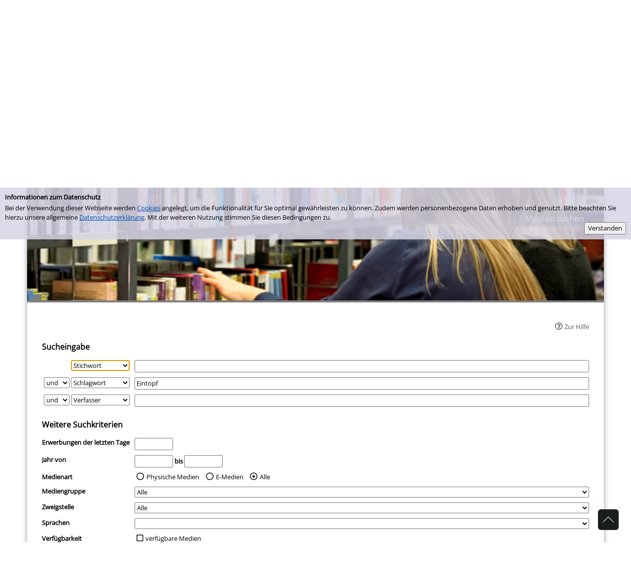

--- FILE ---
content_type: text/html; charset=utf-8
request_url: https://www.bibliothek-nb.de/Medien-suchen?searchhash=OCLC_f9ee9a1125a0a16eca0948b88f73a110206c4a4d
body_size: 30226
content:
<!DOCTYPE html>
<html  lang="de-DE" dir="ltr">
<head id="Head"><meta content="text/html; charset=UTF-8" http-equiv="Content-Type" />
<meta name="REVISIT-AFTER" content="1 DAYS" />
<meta name="RATING" content="GENERAL" />
<meta name="RESOURCE-TYPE" content="DOCUMENT" />
<title>
	Medien suchen
</title><meta id="MetaRobots" name="robots" content="INDEX, FOLLOW" /><link href="/Portals/0-System/dnn-css-variables.css?cdv=310" type="text/css" rel="stylesheet"/><link href="/Resources/Shared/stylesheets/dnndefault/10.0.0/default.css?cdv=310" type="text/css" rel="stylesheet"/><link href="/DesktopModules/OCLC.OPEN.PL.DNN.ExtendedSearchModule/module.css?cdv=310" type="text/css" rel="stylesheet"/><link href="/Portals/_default/skins/20054-unlimitedcolorpack-036/skin.css?cdv=310" type="text/css" rel="stylesheet"/><link href="/Portals/_default/skins/20054-unlimitedcolorpack-036/neubrandenburg.css?cdv=310" type="text/css" rel="stylesheet"/><link href="/DesktopModules/OCLC.OPEN.PL.DNN.BaseLibrary/StyleSheets/GF/Open_Sans.css?11.1.0.10&amp;cdv=310" type="text/css" rel="stylesheet"/><link href="/DesktopModules/OCLC.OPEN.PL.DNN.BaseLibrary/StyleSheets/GF/Raleway.css?11.1.0.10&amp;cdv=310" type="text/css" rel="stylesheet"/><link href="/DesktopModules/DNNGo_xPlugin/Resource/css/jquery.mmenu.css?cdv=310" type="text/css" rel="stylesheet"/><script src="/Resources/libraries/jQuery/03_07_01/jquery.js?cdv=310" type="text/javascript"></script><script src="/Resources/libraries/jQuery-Migrate/03_04_01/jquery-migrate.js?cdv=310" type="text/javascript"></script><script src="/Resources/libraries/jQuery-UI/01_13_03/jquery-ui.min.js?cdv=310" type="text/javascript"></script><!--[if LT IE 9]><link id="IE6Minus" rel="stylesheet" type="text/css" href="/Portals/_default/skins/20054-unlimitedcolorpack-036/ie.css" /><![endif]--><link rel='icon' href='/Portals/0/favicon-Biblio-Zeichen.ico?ver=0qy7gW_-puRJCXFYUAuWOA%3d%3d' type='image/x-icon' /><meta name="viewport" content="width=device-width, minimum-scale=1.0" /></head>
<body id="Body">

    <form method="post" action="/Medien-suchen?searchhash=OCLC_f9ee9a1125a0a16eca0948b88f73a110206c4a4d" id="Form" enctype="multipart/form-data">
<div class="aspNetHidden">
<input type="hidden" name="__EVENTTARGET" id="__EVENTTARGET" value="" />
<input type="hidden" name="__EVENTARGUMENT" id="__EVENTARGUMENT" value="" />
<input type="hidden" name="__VIEWSTATE" id="__VIEWSTATE" value="mMHvO1NLo4zKLqs37QJdOetk8XtHMbHVJg5XWStfjTxW3Bb/x9ekY4PtiltGTB0VraF82FlliAH3cLfm5IzxuT03iyLtVaKiJfshYhIaFIl46XMqfTakkYpKjGrcofTy+l+7/f7drkWcxwnemMxHK05he4lcY9ggTOQpWHNxgzJbPHyAjxCJFkgWNzqhIfMIpYqDWX9JJLqvrXIGUAHR/esZmH/m+xjpAhx1Z2P0d1vsgDo6aTHxZKSGIxrq+jD05CNzFT3AJKBZNQqNGKMdDAkMa1KPWYE5nyoE5ROzNHFjPXa/EW3KKnfL8aoH6Io16ZOdbgbVDHq+oL8m0KW5vJQigzaxEvi7hvb9DDG+lnrF3aoaPidCDRw4Lu5gavQjpOXAXUoqDRNZO6hPtE41NYLV7Wx4hdrmlbXITSaXd0kVbBXw1P6QrQk1E1AfE8qIjQ5/1Z3rHs2aDb+nJLjTvRbkySlKI56MIat4OlUCQDPMNuUR6SRAEIYMKIMoqXadWYbK7iPFL+mYAnhbes7COd4QiLC9h4pNbvHwbygXBqdwliRYQIK7lfJyeGjr9DI95qvHSV+Rc/NHhOezKRI1XC8ev4G8pw+JtF6oY4JEtuLKBsYCoKWQdf9NiH1LyjAvCyH1qzzy4HBtOIbh+U2R3BQAgxyWdSO1DZI+t7ZZEZQu8VeO1Y3eLRt45LGvizrCgTaW423Qkyg/SCPGfMcuzewPK+rIgLAnh4npZdle/n3oQo5iuYh584cqcGjuTW6MeByDW3TVbsoLJvMdLAjc2UL5zCh32aqVGuglj4bWVn6xX+7c4qyOSiEBGjMHHX/Mrx0Q87hoQCJGqogNOLTVSW5cG2YjwFifS1c8FOTl8xXWfvhcT8Ol58iu8fWRnTUJPHqgbHftGV7bfyWva/xZqtLUYBkQ+pLO+ha/YcFlHCU2tDhRxhs9AY5B9Dd6TRH2NOlqg3DIxKtRViir/wDhVOK0xzcNMysvJBPkXLVZnq65cis4RI9fufBtzHGClpNfb1IMjhXfIixcmQ+Z4s5x9Q03bU7kemtYQ+DrkIk4lr9RX8+4eltn1ZKWS8LXwQvjM/nDCExsk8xbBf7NbJLX0SlY/8cC8ZQwY497DJ51EuMtRmhbDCuN12el20LBWXa0bCeFxmvB8p+wl14Pu5KQshZmTeddj3/AT/tHVM8RjQDWr9J2i8dJhhfHUjK/+wBfEuGWIoufd2J9keZ/kk2uxN4YTrFBgtCUlSH3QxCAHw7ExgO1ats6LeA9Rcz6dF6gCBddho6VU/q+f1PYzLH8NFXXE0BnJaZNIvPwW9DMbaWzXV0x2iMfn9c9+sGm7kFwSeHfkAjENLtkJ5LPEYjaoHyoOFMPpdSVCyyCkbmCUCJekmnmFEo2kZ5NSV44eRAeRAMz9CHGTMgmQXn3duEM9aAnFO4Tq1BnnwNS4KNEak/oJG3P8ce0+c8XRzG7kLXIRvZ1//SQaiUnOPPiRshQ/AsPqNsEu2rct5sl1oCz3bAJP5EFxAcqmD9zERSjNS1V/cMmIUlBR0SaM30PicObrkK1Yv74EwBE4/Sbg6RmVCkfTeKpMyRlgcZQ5Pin8LbFkrhvqYE+uIyXPKoSwn6BvdPwmxOSBmJcibcuK31b+8zpdPq1tlpBHlzvHTG6UQKGDO51VOFinXhT911CFOSsEbxmV58QIr1p8S+GGS/j2LAYEa84E4iw2wxim08SnqDAP4HJ2WAG/S3NY+8FRKjwf7YSa6/UpFqw6SZt1WP20rS/9lRNAwQK77JKxYOIKsSFptgHqpFAz70EBWs8+Na+FrM0oOka8kgeXFFBkPf2G2iDgXxfN81Eu/kk4Wj1f3HuvAXho76IrAax/ts1YQujY6MieV/TfmjpOJe64Jg1MleLSy2cyF/Ioc3YQ55O8oNtaq/NaEwAMjzms08Uk5xyCEphwYCgLCJzH0xomyL6V4XJxax76gEAaGOKzzVkAH/pNwoLfw209YwcEBjC5SPgWSLFe3iPT6cC/KXejCw1Xcex8BXf9QsMYifdYtltWETsAstA4JuhzGgGZxuKRtIdDc+bla/nSiEzVy2zli8aikgD5MIbNDo2RflQiadVNBOTObb0raMf7n67/SrT4hTS0iMxbe3JmggzB7UyQRp0IDIkgcM6wAYJYxcLBDeEe7Uy+OrKOYhA8GKwOu6IyLaJwh+GzkEOBc71QlLtsqsWY5VS/I9UUDUwylbBsK17vnsyE188fGy5pdkoIfPIk2YhyG2U+t/Sd4GxDHTLcWzHGinbx3Xx6T7rhwwopk3o9dqY4pwJ/BtXRRAxf3Ha2Nc9ucINFDkUvcGK+mCUR8/1tJkwEWUolyy6J2/qCcY1jkpzjTcTe/XlAq2Kr2UYUOpQoNdEWFkasGIq+JX/X3bDNWzHBz7xIbTMR31ct3o9fElXdoCihcU0EUwtCDNssBTmN33bPxFuYH8bkUxaQj1fvjVcOLhfU9cxPeVBFvxUmqdUnp5UsUhpgrP951Se3iRKFJEadJDyioU/ZvSXyM1eEMhNky5WwO9orzmIztTCK9qAGbEoX0o19TWEK6QY//fVH5vKLhfybXGNbpnVc9fbgQrhGx9vcJx3QJ37QjRlc6/WfmUuQTXoudpWq0XKEqTQnwn3cwvTHM4aAP06DzbHAc0JT1u5WvMpmgcrqIzUEHiw4lCeoKAav/0ctiYlmvgvmD4pnRR6iBVYocbSX685b1GjBEXV34Os3CY67RoFKKKUm04LhbZzzDUaOuD4HUQVWPHjxwWYKmBB2ZJu1+X0vHLdioIsm+wHd4MZfbC4ZV2C9d6tC4q8UOn2zC1kgRNKK5ywFsJi1mjisU92gtnfDVr11hNEvP0M7ht529zzspJ1qX/QkD4xEniGywy0tOzwEjtaCqCF+3YXFShB1wUPGPmjeVZDDEtNEfXb8DRfo+jK5NdsgBYekY34K40//trc4dxBhvETStqUhIrJkAO8yNqdYW3xVNkysg8MNJzYkSoxLACz5WOymWQTcqsFKhLhgsY2STrZ8rsIapYGgWnaGg6NBrN5axonZZwANtxt3k7jyZ1TH6vNpXuHJh0A+2uFoAbGvHtk2KnK0P7ntjjGtwImjd4Ptzn28fV1GatKxkbfQcOwYMJHgOpw3H8c/Y7RCN7ynPK9zBIfMe1/yilQmKBBMxjhhLRBYo9xBEYo/B1BKPa056VQI9mEFfXH/Z51LpSvNjQBsdxkW5eadiFsV19kXuxm+rfjML5JiGIvOvB0H2TyyDAtR1oZ8liO/pOBZOkelP4j/SEl7q5Jp6cRm1nDri0ZtpNHxUQ4QjEl/jSl/59MPNEUTHuabzgy0v3BwTtCN3S6VSHLciIonb5HfYCIYHRkS77rBwVbdPXzgX77mKuYl6n9UT5NE2COPpTarpf5h6HpAPg1+dvNh9TEO+E5dQXhiP/3wWGCS9QFVXtVZei1Z+aTCkO3Kg2lqGMKji7A3YYtbPQ4ApKafkD0YkluaIIQ5bqcHGZi+Ms/opr9A4sWRhkBCLgbb4LLWdmTiUIXOFIpXvmJ6FYXhEQDoHXyoMLpyhlKdUTLMLEV8k/OEnr3zzKZ2wTohekiBa99nxvTdjJ9QenSejuDV0R/Jmb+8I3EBt1FMmcd7q6V2u/hmQRcKdQoRg9w8hSCLmoBTccQ7R/BKTsFhLW41WsEIjSe43xQiVpcIUjt9YsbusMp6yHERmNLDJD8NamQ6STtcPH6/wiwQZegXQ8zinAOWGYBQpcNxa2EIhW12n4JTdFt5FB6dVdzn8XiCIknZf+gzewse6+/XMdcCyHtqYSi5Vm7FrfCiwW+o0NdJjbLC7SH/j36nPEp6ad1iaW7b/7zYC8NfYSucBeILu2SfJP+gyX1zEjkPdixvIfQDQGkzlgtmW/l2yvPXiqoM/Z/n1ZwAgtb9pkZsdnli3UiMAvArYZlg69VsOzerIia/nZ/HbtQz4gLbkkUftxCXxFHaRlU2e1YP0qnEZXSCQBIm7xyaCtWtFs2L6itDBWNr/dGex0nCqAAAZz59SpTi0Kl/828X7tOX4OvfQT6Q38g2z6/f90NS664v8c4l3EcSZmO8kBbk4keySdV/cPwfcghhz5W6s8i13/ImftOuVfZjbuSOM/QLB6S36DOsYtNDtbonhxa+5mngLpZE0GHq/RdKS/zmH+gi27vDuQWefxrj3OcOKR32A5A5NjHpoaIs/5XWG47JrrFa9QllUPJiGQPQMCJDH7jwHD1H0BZKHTGIaQBRcQ1zIlk07OD0Om/jXFJ7wKRVmauxln633DcRQ9ZX7dBdzi2p1mWcSGJMyEHM3Nz8PLEUmHNpmmYkXxqWNYVqq36irSpsT0wXI/E6BJ/ON6dhsKY1Z5wSQfJo7MdJSj3hxzQ+lJfv/72xO9PHS6pPsXIDwMUwrTglikyc2EiZokytHDDxUYIbRiqrEZXLfjVUtoCIG3rT7dXBAAIBarqc3JXoH1dhBj6X2Yxvlf4E4H205RxSI1qW7xt/NvizRzVCPJZSmOPG86vEuXFlrmUbWneZCksIEB/7A4voASemO4Sj/XZuJyyWakAGJbaKwf0bEgzQ2AiTFNQ1NKuWfZiIYcw5QsMjmG2E9t/Vosjo/Ovzp7L/487GnoOKOPjsxnYVXKQOsjEuyJdnPP7Fm/9AZY6FvOPZM+pRFdutAcBhwdP2amlihVkdh4EAhYx7mFtgQi8aYxhZMBl4ZczoL19kWhYJXy259/oFbYshIjBvnO9AbzgBDqqVDHQcPGHJ3ux+3cqcw1sZKuW6cvJewWEO/2RHVfQIKuS7Gl60dTmSayed7G7TO4l/41TpB2WGPyxa82VL9Q2814DNIfaQuN+a3/2q2GYszT8Hsx1k9o9lSXBvs5Y3RVBbyJf6egieFZhzLEX+rkS8RL2duGt540TLZLDMmN3EI7M4s5CrAvcZrkLUHLHnYbiBErsgeLL/I6LkSb9iWStuJYMpSfWS4IdVHWsDyRvOe6r0bPcT8amVaW0043r67kU6EGO/id6hfq0HLRPz1MlKosi5EViXVYBMfGM9P4hh3ielHrSQxBQsSdRbLJZw0951T7HvbXi8BQLIJbK7YJ+2dayvPKmcGYepuD1IUF0gS4Jxs9H2+wU3SF0dc1+J1Huzy/tIQvj3gmFpi0JoLTokWwvVl/tE5WLJUte7q+Mt5Day6KiLZZfZyW/fER8h3gaablH6k5xpSr0M2FJaF1z3ETrEDY2BQFDxg0beq+WQiwFBVoJZCvrcNUMZwNUGZJfOZJWwACgH3YCSRjHcGUgjy6euL7bOGEf27+qMzBOn5QGqFrZA4P5YGhp4UHYNSUaY+PeLHgEUROroRD1m5Hv0Wzx1fzbCdhx7/v8aNRZrwOPgEdAYidSZbewPdbJCViMLEnl6LOnm46qU/[base64]/PzBkry5qpyFH//lCeDV6ELYsomcGt6rDKyCjoDuCtdTXy9S+SWSHH8B9AlXfR+cH5D/AMj5qWULjiz3QiUJLLYLPClxbgghSZ4i1b9RnnacF4N0vtEbZf6AipX6IXXsP6yA7EfcYfiJcMkz3QfHemc4qRnPeP9NypYnQeb6FzPhHuCfY01oeyszd0wgFk1eJn92ECCjamIyNaS13Dq1aco56njUsQTukDGQk4Fw7/[base64]/vQiYdATexJZmQWnfhFm0ttkNaSHVRTLlblSbJQUE3JSZ3r9gz/ch3OINiJV+pczQQzBVau73qkpNcTp4FNzJcnW6DiHwRra643qbgcrDzT0u92eHFuIHRqQdPlWXpYPc2oNcEKrIts0VafD19oD9NMsouy6v8Vp4jOTaiXlOYDkG3PHNIfDnm0ipHMMU5THtI3QCgnOjhel3BIcv98gAdzoVeIMUdfiBhJ+/pDBV0zq2OT3Tl9tTkWh7rpCs0rLof/U1RdpRK4MFqYXK5+tdAqYa4FY+R/CUNzrC60vPr6RlrawGA+VyMAJu8qrUXlba49pWc9dxuWPbHxrza3u4SxBjYx/cFYMzKYm9a83/Ff7n6l7q6bLRSx/jIpsr2febw3HJE8OtikSGyo4ZheQgAB2s7KvKJnGGmjkhe5mEZ6KErc/sS3EQa9kwR2eh+zibIu6/1tE4YV6sl2L22u0ym0tuOL6+ijSO5tf8pheVvEbWntSEtuNzx6U45n+KnJPp1YqRt/xLc9iZn3E1MNjhoV4x6nZ5XlWOaMDBNo12OluykQvxuQ6igZwZLo+qKC/LbDVGBw0v9J9jUaySi62zoCUhUfgMh/v3OEIGuZwPN/3zIeYVCd7d17J/GiPzzWb36hRO9vTslWWLZ8DQkEdhgllWOMLehih/mYlrjCrOpHulHJLbinvfc1mYd8Zpgjf/sT/hWR92ukDAiEpwwVcjroa9Gm/h6+92keDLZh9Ef4S7D9xmMPcUbdFbAzBMoEK7hiehhvcCdtahnArx1KyVzK9QHau18b125Nue1kTESXN5ARKNTI/vGgtpXUp+x2WtloNUbi65PUeSIvbBa/rwC12eBqVDAdRco3hbPSOJxC2glRgbRmrZfet0mZMSzJzc1UxUCAoruJtNU6FUGx7Nc9R4qY20fbSOolw9c3WU68IR+J5piw3nb3WKht2CPPwx9jKiPK1gd1t9oSf+s/xuc1NSUk4sibjlLrXet3C8WiOr4CVky9g4UtCB0ik0l9+1xJx1YLX2pdlgovJHIAY/lj8Sjp0OCBjgop6Qlo2agBeiy5GTB6r6lAH7qUIflPA0sXrmuQmcEFxPAI/pjvqY2wkSBTOQOUxS6x2wV35BUZ5kDwFu/[base64]/4sOOmAoM+4W4UXNGjPyz0gqkuu5jaJ0agCWWFMiyzuECBu+HOIta/urM6lKHpyW/ZzMSxYmZREEueGq9eTvuF4wqYY6Y65BJK4xFgov8ZwX5uEfVoJsh7dmw+hN0OiH1P9JwTa2EVoysg9seI16LW7YRyed3WPfdepkg/2avhh1pK/O1jWoiDI/iBmj0sArmNVBsNjUWyDx8eNo7HXouF1CzW3yJL4GGL53cRmhapG1XCcfa/Bywoq6mv5kng11sdndC1tr7cmMJx3qkpgvMD1SD6CuyVAUH2gBJzYLQRN20heEK5baWUq2F34Dl/ogY+glEMfuf8+uoYVNi2RA6kv4QojOr9ho8biwSUdkHarLCaDiIVjcF2ZDReSxpW6cmW6ZShjXEG70WKAOlFsb2sp+Ijh41rwOGNcxNXdjHvAIIFEPP8D16ggNzY4LhuoH8Mv0avbBhkAA6eHcXm1StxjytXOMbLa1IVW6WgNNenm98ifLykktUWyUT3Cbwxvsbukyr/0rFv064kSXarYYSIL0s7WpPht86TALRM7T1TNpTIGpln1Ce9mi4olUX3A7Coez/uXKVxcxkjQJVHdyRUPCmZD5s7U0PaG1E6IZG2/t3l0OTVNTOOPEaVO6zLnAOM9j6QT99J1VaHWKIuh+6zHYvnnOBa8CLmAWakPShNYCm9ucWbIJYc4Iav8Ck4bc2HVW6ATwYeXE5Cdg7s/rto56cq51ziVKZdiuCb4BQgWhMzDx//1qsWYbqvqQ0QBW3oepp8vjiyvWHT5UcAWybaNA2ce+w1jF/xLljaAi/APH6tI/h77QREcxtXoX/mP0xKaSB+Rm1c6sO+2GQK/Y3+KKbf3dhOY7Y0ED1AJYWZZzEpkaafujcB1z8OygnicC4RLN0Wa3/CgGgIKJGTjckFxqAjqVq0CiN5bQzkvXVkEmsAo/n8ypQJJ7VtAlZC2I9FB407ZGSb5Sv4liA0PqG/Lt1GQi5QNKGUvjjDyLmdJGfW1wlrxMLKP+EkwSO7x5P+20bDpFYUMUbHllwW+3W6VS125mxTKW4yvWVAH+lmr9LZ8O1AExTFWV3cvN/6Bk/vRH/eLzMZDwx/Beo1KT9reTnTHhPy26DGFknY4ryIjIRex/jMpEzHuIGRNkUGhN8rAWY4j6QD259ncP0dP7kOFYAaEEyK9pcSo9zAVUfELmqF1YWJ5u5nADnIleEcyffPLTPVPeQaqX7LSwITh/yZQkFy1XvQax+MnONHT3rv2PRw7wnnfv7PWRb24uEUXYPnPKhRMJhEDK0slBzxjBOXsQZEN0UEKtrERAzl6a/cbHQ++5OH1c1V/d+37POhN5EAMRyGjbZD4BXmjqIY8+hPfnSPSCvKK50WWx5fR9lep5ZlDHHTZ88B4tUGC+6+oM+sGUz+9akPWQExiQ28NpoFh/kubeizXzENM8DmBGaJa3+bCNsem3hIQwJ5PKjEhz9b5efmsUFh9/bJdAWQje1aUJJQySIwS3WD6j0XxeudmB/9SJgp34XXmgwzlUHDiYi4SYSYfU4DLueRBGGeOeV0BJvdHDgSZIwwtuiEXaovVqf9iYC6emcy0A/XqK/J8f8pyZ3utgXi0eiRoz4eGBfbErDlvEwsxhV5pyU6XSX9T4ddCEL++Z2/XzV6K7eRmPhZ0ePyCT4UNWXYoentZclkpJnk3y7FVCkiIGm7oBQPNGBf0hmZQkrfnE0uniSghoel6psYAdP41B4CK4XFGZZzDEowIeHpilwNWaJ6re95b5cM9HiblhxpsA3Y4XUF07E4dR+Ul2J55eJ/exzbn5zWvWJw2GXwV6xUShPLXkOtqlJXmcQ4BE3uCF9ZRv+Vpdo48y8L21Qr+qRtLyOOuq1WuBSNigu8DOcOMhTcEcV085aAu4Le324SnLOgr9bnqsEvtitWD3pNdPt6z3ziwtkkPbdP/JwIJU8LERMSTlsMWEyRx6W1gB4MulcWkC67DYMqwkE5jgGMDysZ99J5n4UmhrxOS+pSAM8bSPo2V6y/d1yfGetah0ETv/p9zk8+JIKMfE9Bq8L1J2Ccx/UZyLU/p2/IOsf4vXZoYNxpZk/fRTrybqp1zvT5VLMQGk8u5HCbWNCS2RJ2PdLIdRlW8bdy53d8f3UxrCMZHjzofBUtBsCx7M25H/wZW2rrG2XaMGNyBD8UB4Vt0HcqGyfZwM2qI/FTmmQIW/7Cql9QAGDNOr/WFVEGIxZhPPbc8N0jwoKtnXlGuxeRNBUjR4uhVVkfPqQPmZKtkjmsHaMn6vijLPgSjpVU7dW8Q8br/uw1DBk03gbPumZGcNxCoUMQlhlyTeHrKvI6BLX9CdWcmR65jHcYji7jw+GG/snktKR/8cpPYLXY64aP+S4MR/SJ/6l+UFDNkju5gzSTgJRYhNg1a4KfN09mKv8hoIdMaIXc7ij5EpoDUgp0jMGzNBdyHFYZRegimN+Rn7gEeYP7PyUHPsUCUNMRvm8ppf/Eko9LtXgh4QK0EB3IBu9KHB7ObJOuEB/sCohusqLkvt6D4HidsbOzHo4jnjGVJkyMQ4ejP8sT0Vr5fJNIepl+ppFGusZ/SdZXY5EVNmMgtC65ppC5NY+NroZt1KFpOoIb6c6/ffHBAJM4za45+DgM3y1cnPKiRZVyZgDFx/wXcMg0lk/vG7onSWrf9rHlnCCHg7PrmwhUmYJPxSB3gobwe5D4vclq54lV4TjJFu/tcPQI78/MockeDSjAfaiV/IpaugSefw0XZKVOMtK0wskkWvVDfzmvJiKR8c33h15kMafmKUq02UEhK0QPwO+XeFL1UTt9Kerl3tpSxzRndB79jcOZ64WiHWifDw0CAVA/0xelHcgYOBcxnwZc1XU/M+DI9jSTl5BUJhCmv0MO6SqjFkGldnirxH0WGDQugWU1yx744OXpA/o1xbq8ZjiSa+PlD+EwDTZeD4eRNBeDBeHsy1WNYEcORa4l2s14XK1EkBSRd1vYt7xcB2vyV9TG5oUlfLQPoaxdxsVSgAq5pYVzVmx3gKuq9m7pSbru79yj1EQofNAtHSimZA8mj5b7SJa2Xg3FGdzU75CtFDfO9xAof+zRMUT+FgfK9YpMkyN2uta0sg8/s3msK5ktjj8UyLxZBBNdBk8hh03768xJUjq4K6yE3m2FdGWGnSESl5ES2vPVsK3GneTvxGpSv+qzPipreX6jrHtXDRS4JTks3/SC3BYQeENnlQGDFS7UXfTZCUoNqD5S4RV7HVdntXicHpSa3b1uyJr9UdOIPt/rss0SFMeuGa9kLu2eBv57E7YTcTBlw+DMNlAQ5Jn5j44x+PYLXLOjRaIgah46oujcyjptb8GAdf33XezjyakaRMXmHZ0scU2Yo5J1tRWo1XQRLw+RlVgnuOPrgXndWg2IE2GWG3NXAikRrHM/X3rz3yrN1dKQ0OrWOi6GtDj5bwgnfERrDZD9BfECzGwWCpl/NXga9l8U6Yv2ababAZB6I8IGIf7pDfJxCLwgNbN/5JoDd2FbgSEIYsa2sGPTWWKvvCzpkgIw8zdeR4ckRnf7j3S2ReP9sWzBavwCDRsaAIoiedNMaQ+HuqiYND33wsHnFvOW09lGPqsfvYCnKF0b5szTIC0pC4uL8SZnj7KBnFcT9egvGDSM783Mj8eFAJH/93DkJZ8C4fxhWOJB2xQp5dlXBy3SKVHpyFJnLZJmJMKtuu0jyBtQH05yYqSB0V6yq6r4LFe1m2V4XRml+BDtQGtvYcKWyqQ8Fpb4BPPjOEe0KV/x79gEffKMIbCnCUA/VpA9xv9Xvv1P3/f+t/SuQVBi0iX87Vg7uFnc0Udql3JbuMUKLp5x+NfJ5L5cdMsthFHDDcoEWcs5TTlFivcpYlI36UJgWVTHVPlc22B8OP7OYKr/D2/5LYWppG6yGqWLV83YfGynMOCax4MTGVprJZL8FYOi7+2yRO0fMv9gmUFxNKdaBzWwGOh1QBnPqRiE+jvJmzv28iufun9ev9U8shkCTW294pg2eZoygWTg+AnjK3566GrZcNunnfEu3XWa4yFFAJotq64kUq+wNPigsNOZIeMqzFtePshbmtD/[base64]/wo0BMnROH6LFDedNtIXMv9nw7rdQGAAhiw0+vgm8C9lcq5bv53NyjJEPmaIk4Z082IOS2LcMerQf1pvSSlz1K4dJABKCVs4J2KwfbZpFogUqnMdrTEUq/udKLqP/7gVO1pdjRmlik0O4XofsHWxR0CfWVDZZHFdkf0BMu9KcxX0BSVniQ1pbYPwo+nno0G+5Un2Sn1LeVKm1QuwwmLAtd0cyW+0zAKQx8KtVHELJlRJ39LmkVbV2qUFkciSVGqqxoGB2st4Ysm/xOD4CKzrcLU4xPtYZzgGwTSL4ymmz+/CjxF2H30vuvQv6wHNOwvgWOkytA6Scjtygj0wtKI8wsNCDkD4Z5s0UZQ1bFDIN0p16YeLfcjq81zVhckmyee1r+LyHKBbcuWdOBjbs3b9c7DUo2N70970XSLm6pahOAiKEQh/msI6JYjVLB8Be8OnrCVNVXJZbe71HSUVbxeZwDDeP/sgXt3bKCB7Owsa62VUEqomwgNB8hG++1UnuqXdIi+8CJoxZV73MoNfQ3Nvh6NjAF2bf5Nk8p3550IDaPI1pTEDVAC3Zkx2JNxIE1nQt5gNW5ZvRmo6KfboGaN/byhh/9Bw33UTRQlEtaqYaj2Hr/7KHpmni2xAwuWheWg4YI8QtKPO2z8az+cN/2jDBgXrrlUgouIz4ICCE5LN6gtjpbyjwHKNjL9/[base64]/MdzZU5iQrGzFo0Rz6TahtNniRMBeinjqZJDuTaJ5Tkvaae0ZdOGs+nGh8JqEfPj/bvk4MlcCS6DtRkRux+5D2wMEqp/JIZMIST5K3IKmBsFWb0UtEmlub+xDgwF8bwpKRIMsNr7fr1nD+wtyW6/HVbqOLyK2LzTQZNDXn2mjwtG9GJdCOUT1QQjeWYBsSNgzy881WkT/0dw/[base64]/BYx3JxKS4FVY+7A9oPbdjExlSQUBGuMGY33/56/0vb/+wrgfWE4Nu/aZZg3qqhR0y+cXIferBdDaT/NbMQlbFNOx/5WaBMqvefdTH3xkiN9XlkYoEngBeCnLE2pU1lvO+T1xVZDBJ2QM57q9DPXlfq8xroxFkWOYcvp7KHdq3l8ZAzCZHwHRIWNeI298bfeJC9UBeUx5cJ21wP7FF6TsPqcPPWtlpccyqVlf1Ud/UEdXDvb+EyatdUNnCXVR2RowwBlVxwVbkZKOQxaEC8Q8T/l9S6zP6EDziREnO62E4yAbpVciuXJN+uTx6gOi8ArXA/AJ977PU" />
</div>

<script type="text/javascript">
//<![CDATA[
var theForm = document.forms['Form'];
if (!theForm) {
    theForm = document.Form;
}
function __doPostBack(eventTarget, eventArgument) {
    if (!theForm.onsubmit || (theForm.onsubmit() != false)) {
        theForm.__EVENTTARGET.value = eventTarget;
        theForm.__EVENTARGUMENT.value = eventArgument;
        theForm.submit();
    }
}
//]]>
</script>


<script src="/WebResource.axd?d=pynGkmcFUV0dwH3sJLB150NyF4DSvzyfBfNdr36EE_h4dQ5S8dGqRn6qLrs1&amp;t=638901613900000000" type="text/javascript"></script>

<link rel="stylesheet" type="text/css" href="/DesktopModules/OCLC.OPEN.PL.DNN.BaseLibrary/StyleSheets/Common/OPENCommon.css?11.1.0.10" /><link rel="stylesheet" type="text/css" href="/DesktopModules/OCLC.OPEN.PL.DNN.BaseLibrary/StyleSheets/Common/OPENDynamic.ashx?11.1.0.10&hash=3252&p=0" />
<script src="/DesktopModules/OCLC.OPEN.PL.DNN.BaseLibrary/JavaScriptFrameworks/OPEN/open.js?11.1.0.10" type="text/javascript"></script><link rel="stylesheet" type="text/css" href="/DesktopModules/OCLC.OPEN.PL.DNN.BaseLibrary/StyleSheets/Common/jquery-ui.css?11.1.0.10" />
<script src="/DesktopModules/OCLC.OPEN.PL.DNN.BaseLibrary/JavaScriptFrameworks/jQueryExtensions/jquery.cookie.js?11.1.0.10" type="text/javascript"></script><link rel="stylesheet" type="text/css" href="/DesktopModules/OCLC.OPEN.PL.DNN.BaseLibrary/StyleSheets/AutoCompletion/AutoCompletion.css?11.1.0.10" /><link rel="stylesheet" type="text/css" href="/DesktopModules/OCLC.OPEN.PL.DNN.BaseLibrary/StyleSheets/fa/css/all.css?11.1.0.10" />
<script src="/DesktopModules/OCLC.OPEN.PL.DNN.BaseLibrary/JavaScriptFrameworks/Tipsy/javascripts/jquery.tipsy.js?11.1.0.10" type="text/javascript"></script><link rel="stylesheet" type="text/css" href="/DesktopModules/OCLC.OPEN.PL.DNN.BaseLibrary/JavaScriptFrameworks/Tipsy/stylesheets/tipsy.css?11.1.0.10" />
<script type="text/javascript">
//<![CDATA[
var __cultureInfo = {"name":"de-DE","numberFormat":{"CurrencyDecimalDigits":2,"CurrencyDecimalSeparator":",","IsReadOnly":false,"CurrencyGroupSizes":[3],"NumberGroupSizes":[3],"PercentGroupSizes":[3],"CurrencyGroupSeparator":".","CurrencySymbol":"€","NaNSymbol":"NaN","CurrencyNegativePattern":8,"NumberNegativePattern":1,"PercentPositivePattern":0,"PercentNegativePattern":0,"NegativeInfinitySymbol":"-∞","NegativeSign":"-","NumberDecimalDigits":2,"NumberDecimalSeparator":",","NumberGroupSeparator":".","CurrencyPositivePattern":3,"PositiveInfinitySymbol":"∞","PositiveSign":"+","PercentDecimalDigits":2,"PercentDecimalSeparator":",","PercentGroupSeparator":".","PercentSymbol":"%","PerMilleSymbol":"‰","NativeDigits":["0","1","2","3","4","5","6","7","8","9"],"DigitSubstitution":1},"dateTimeFormat":{"AMDesignator":"","Calendar":{"MinSupportedDateTime":"\/Date(-62135596800000)\/","MaxSupportedDateTime":"\/Date(253402297199999)\/","AlgorithmType":1,"CalendarType":1,"Eras":[1],"TwoDigitYearMax":2029,"IsReadOnly":false},"DateSeparator":".","FirstDayOfWeek":1,"CalendarWeekRule":2,"FullDateTimePattern":"dddd, d. MMMM yyyy HH:mm:ss","LongDatePattern":"dddd, d. MMMM yyyy","LongTimePattern":"HH:mm:ss","MonthDayPattern":"d. MMMM","PMDesignator":"","RFC1123Pattern":"ddd, dd MMM yyyy HH\u0027:\u0027mm\u0027:\u0027ss \u0027GMT\u0027","ShortDatePattern":"dd.MM.yyyy","ShortTimePattern":"HH:mm","SortableDateTimePattern":"yyyy\u0027-\u0027MM\u0027-\u0027dd\u0027T\u0027HH\u0027:\u0027mm\u0027:\u0027ss","TimeSeparator":":","UniversalSortableDateTimePattern":"yyyy\u0027-\u0027MM\u0027-\u0027dd HH\u0027:\u0027mm\u0027:\u0027ss\u0027Z\u0027","YearMonthPattern":"MMMM yyyy","AbbreviatedDayNames":["So","Mo","Di","Mi","Do","Fr","Sa"],"ShortestDayNames":["So","Mo","Di","Mi","Do","Fr","Sa"],"DayNames":["Sonntag","Montag","Dienstag","Mittwoch","Donnerstag","Freitag","Samstag"],"AbbreviatedMonthNames":["Jan","Feb","Mrz","Apr","Mai","Jun","Jul","Aug","Sep","Okt","Nov","Dez",""],"MonthNames":["Januar","Februar","März","April","Mai","Juni","Juli","August","September","Oktober","November","Dezember",""],"IsReadOnly":false,"NativeCalendarName":"Gregorianischer Kalender","AbbreviatedMonthGenitiveNames":["Jan","Feb","Mrz","Apr","Mai","Jun","Jul","Aug","Sep","Okt","Nov","Dez",""],"MonthGenitiveNames":["Januar","Februar","März","April","Mai","Juni","Juli","August","September","Oktober","November","Dezember",""]},"eras":[1,"n. Chr.",null,0]};//]]>
</script>

<script src="/ScriptResource.axd?d=nEDDI62s9GbMSlpG8_9KDBvP9YXdRWQXbde4gozH-5KgUCepnrJH4YgJWBCrrkwJLwPwb1cm7T6Kw9pTxKCvioVXhSbeY7jl_yuWxVzFNyx0rmYN6XuppZTLfXFSksPXWuHvEg2&amp;t=5c0e0825" type="text/javascript"></script>
<script src="/ScriptResource.axd?d=Z3cO7lBZoMphljTloz2xYQTb14U82m3E858LZ0T_t11gCeNFmBehkmUGDJIfeHOKhFSo2sSjbHJ8QZfJVNEUoqxXlYFU1MiheSCoeW68H5cmMfRC2lyzZyh2GemcqA7WRsJEsIcdiSmljpfc0&amp;t=5c0e0825" type="text/javascript"></script>
<div class="aspNetHidden">

	<input type="hidden" name="__VIEWSTATEGENERATOR" id="__VIEWSTATEGENERATOR" value="CA0B0334" />
	<input type="hidden" name="__VIEWSTATEENCRYPTED" id="__VIEWSTATEENCRYPTED" value="" />
	<input type="hidden" name="__EVENTVALIDATION" id="__EVENTVALIDATION" value="qn/[base64]/C5YcQj5IuHKPX+IEEb2m/aTPT7LyNfyUmrf92BSMrr6uGFdfADRjkNwmTr6nuctjleUY+1uoxM4rW5tzEYo0PKoyzDETaSdOGFpwi7LYx3PhffxSS63n/anLYBLB5YrhMTAoyPok+6Y9iyzyhWoy+G3RugVn8mS22ZiEAcSRwgrgDvz4FENYhpnlX3Y6Qi7TGtZiO357t87yRRDJEQLioYnjEyfr1kQbRzdZaQmeYDr2LuS1QIKy2c4A5+GJxcN2bl/V4FI7AA0z/4lRQdLGPQHMvFcXtf8zsbc4A1HDXq/7mbU1trQrcXhA2YZq4HLnS8aUVsEM0ZDOukC/KQmVqOqTtwuzPc0AmxMuf1B85urGK6Ic4bmiZkUDjOvY6rCFHWKrwVeXM2bOOwvnz9SGgs7fW5l/JTLV/iOC2uaEO5XCIKwj14m+NuhOeSekm9l627fkr9in7r0+LTMyznHamlPmoThXbF1YckCOCGdyGKBHQH8oO9eDygfvYldtvta/7+v+CG9TJT4Tra173wHAYygyru/VdacbekPTsM50Da9Og7m+vQ8NjPzSrAQjNH7nFdsG0nkGdXKRAU+PBjywO9uHKEu/fQaMgzFtaT6WEyVC6Zi03/L3CZtmv5VwuZ9GQIEglGqwupxcw6/zjY/+4difYk5CsDRxudTgAdrJnN4YbbngvkZVUNkmQ8YiUkbgYfTig4okr/G7jNa1gwjSEcfh/ti3qMatJh+l2jRbU1uJk/[base64]/WHUms4+9nT0HTOEa/aPEMpxczYfMO7lbn7x5/HVRazg6NikZ81rHtER6Yol+65wgSQZ9NXyPeN0sDOTYwDOiwIu1fAwGeNTqb982OzjV8FQ9jc6Cs0QzmzEEyxy3nkvNdHtIHbtiUq/fYa3ClHZvslXCkNdziBxEu0L8Tcqtot1upo1U31BDMubANOOnoEFKNxVOTk7Hm19sfud580hfOxGYaHWW/KAcj3+o93HpOY+Fzi1biWansbCAE7D9YjAmt4ezMsANjaGu+zP+KEh2ynp584NRR8VUTK7DIxZUR0WVmO0+NHr85tttZIUrMa7bF5sG/[base64]/Y46cG0B5kFHf7QMsIRUqO8L6gbwR4ILtMFPEc6YxMN2SVBDFTQtm4CM1+JmzEHHeiJxIjpC5fV9IoviQpoom1r7/[base64]/u5QcGHcoPB6f/aOeNZt9nsImfoEIOMDfEfYQ+uT+l5Ln40UwTinlPCAqQO+zj7a6PJzXNJ5U+CD83Sci0K3BWLjnBmKWSqo+nqa9fWevKCDX+W7M8zKSCtje+zjlVE4K/ufsk22RrNhwNvARV5tqbX2vk0I5TmGAUYoTOPqCsZ42mjiLz+LoNSKOF2MMkvNqniyUEvrEyT3aA6ygu/hNC2L8lWkAx3jtwaTH/dbIYwqWJQkEcC2V92Jn8/ppCpPjKT240TzbG+Twkln1IIDXTodgJVK5r2EZWjH40lYz8brn4HToxI/eQpYjNdVgLkHrlMfMeuyym7d9F7hEopsFUnDZLkb4zWQpwVWQibKndsUOQs8dR5oSgR4E9YC7AiUBSpZsOAWgQ+Nb35iMS9MdwYjceWdyIODUrhdF0cze+rz4AOksf0CtZdQv8tW36bEVePfe9uqf2XN/uZO6stJOcvAuh45rGcoKFtO/Bz10cX6OyW/qMEhiVLJqtrXUc6MpQR6uq8i/lY0Ykyw5toJJM0KDdbCFnsg9O14t/U+sclhelCtYjXFnSEo2Gpt662r8rs30ig9WJSJcUZPWgBLK+N5y2ZvYeu0Mtnu9FE4s7w4j3wj4tg50mrNInm09H9VmisNHO/PH9xRrwAVHBKXkBA+fYdPkaEwxoRqvxKSJrZLhJe7he/l9CXfywXBW46tYIom53SeE6boQIot3XAR/cs2JxIlJgtd6RW67JMRW47T4QLqg3q3EIm6uSauMrkG9XDLvkAMuSIAkWtssjnbgza9wSSioLWZyfRtwvejJxhcxVknxQ1AY0VBJxcvobyvvyU/yQgd5mqNxSehkN4BedghdSgK+tTbz0UAngkMtsDADXllHA5z5Nlre394OLo27k9Ypnr/7aHUuffouTq50mOMu3q7TuolspKFSMyekfP4smcEXzjdGWnizjoaFyTYZOgn2Ev3R3RlrATqJE6eJZw6InpRbTjboEELgQpSgFLeQQaY1wUynA7fA3d4=" />
</div><script src="/js/dnn.js?cdv=310" type="text/javascript"></script><script src="/Resources/libraries/HoverIntent/01_10_01/jquery.hoverIntent.min.js?cdv=310" type="text/javascript"></script><script src="/js/dnncore.js?cdv=310" type="text/javascript"></script><script src="/DesktopModules/DNNGo_xPlugin/Resource/js/dnngo-xplugin.js?cdv=310" type="text/javascript"></script><script src="/Resources/libraries/DnnPlugins/10_01_01/dnn.jquery.js?cdv=310" type="text/javascript"></script>
<script type="text/javascript">
//<![CDATA[
Sys.WebForms.PageRequestManager._initialize('ScriptManager', 'Form', [], [], [], 5400, '');
//]]>
</script>

        
        
        


 

<!--[if lt IE 9]>
<script src="https://html5shim.googlecode.com/svn/trunk/html5.js"></script>
<![endif]-->
<input type="hidden" name="dnn$cookielaw$width" id="dnn_cookielaw_width" />
<input type="hidden" name="dnn$cookielaw$height" id="dnn_cookielaw_height" />

<div id="BannerContainer" class="oclc-bannerContainer" tabindex="0">
	<div id="CookieAcknowledgeInfo" class="oclc-module-main oclc-cookieLawInfoModule" style="display:none" role="group" aria-labelledby='dnn_cookielaw_lblCaption'>
		<div>
			<div class="boldText spacingBottomSmall">
				<span id="dnn_cookielaw_lblCaption">Informationen zum Datenschutz</span>
			</div>
			<div>
				Bei der Verwendung dieser Webseite werden <a href="#" onclick="javascript:$('.dnn_cookielaw_popupCookieDetailsDialog').show();$('.dnn_cookielaw_popupCookieDetailsDialog').find('input:first').focus();event.preventDefault();">Cookies</a> angelegt, um die Funktionalit&#228;t f&#252;r Sie optimal gew&#228;hrleisten zu k&#246;nnen. Zudem werden personenbezogene Daten erhoben und genutzt. Bitte beachten Sie hierzu unsere allgemeine <a href="https://www.bibliothek-nb.de/Privacy" target="_blank">Datenschutzerklärung</a>. Mit der weiteren Nutzung stimmen Sie diesen Bedingungen zu.
			</div>
			<div class="oclc-cookieLawInfoModuleButtons">
				<input ID="CookieAcknowledgeImage" type="button" onclick="oclcOPENInfoHide()" value='Verstanden' aria-describedby="CookieAcknowledgeInfo" />
			</div>
		</div>
	</div>
	<div id="AnalyticsAcknowledgeInfo" class="oclc-module-main oclc-googleAnalyticsInfo" style="display:none">
		<div role="group" aria-labelledby='dnn_cookielaw_LblAnalyticsCaption'>
			<div class="boldText spacingBottomSmall">
				<span id="dnn_cookielaw_LblAnalyticsCaption">Dürfen wir Ihre Nutzung unserer Website zur Verbesserung unseres Angebots auswerten?</span>
			</div>
			<div>
				Daf&#252;r nutzen wir Google Analytics. Weitere Infos finden Sie in unserer <a href="https://www.bibliothek-nb.de/Privacy" target="_blank">Datenschutzerklärung</a>. Ihre Einwilligung ist freiwillig, Sie k&#246;nnen diese jederzeit f&#252;r die Zukunft widerrufen indem Sie das Cookie GOOGLE_ANALYTICS_INFO l&#246;schen.
			</div>
			<div class="oclc-cookieLawInfoModuleButtons">
				<input ID="ButtonNo"  type="button" value="Nein " onclick="oclcAnalyticsInfoHide(0)" aria-describedby="AnalyticsAcknowledgeInfo"/>
				<input ID="ButtonYes" type="button" value="Ja" onclick="oclcAnalyticsInfoHide(1)" aria-describedby="AnalyticsAcknowledgeInfo"/>
			</div>
		</div>
	</div>
	<div id="NoConnectionInfo" class="oclc-module-main oclc-InfoModule-NoConnectionInfo" style="display: none" role="group" aria-labelledby='dnn_cookielaw_LblNoConnectionCaption'>
		<div>
			<div class="boldText spacingBottomSmall">
				<span id="dnn_cookielaw_LblNoConnectionCaption">Keine Verbindung zum Bibliotheksserver</span>
			</div>
			<div>
				<div>
					<span id="dnn_cookielaw_LblNoConnection">Der Bibliothekskatalog ist momentan nicht erreichbar. Versuchen Sie es zu einem späteren Zeitpunkt noch einmal oder wenden Sie sich an Ihre Bibliothek.</span>
				</div>
				<div>
					<span id="dnn_cookielaw_LblNoConnectionAdmin"></span>
				</div>
			</div>
		</div>
	</div>
</div>
<div class="oclc-module-main oclc-cookieLawInfoModulepopup">
	<div id="dnn_cookielaw_popupCookieDetailsDialog_popup" style="display: none" class="oclc-module-popup dnn_cookielaw_popupCookieDetailsDialog">
	<div id="dnn_cookielaw_popupCookieDetailsDialog_mainPopupDiv" role="dialog" aria-labelledby="dnn_cookielaw_popupCookieDetailsDialog_lblHeader">
		<div>
			<span id="dnn_cookielaw_popupCookieDetailsDialog_lblHeader" class="oclc-module-popup-header">Verwendung von Cookies</span>
			<div class="oclc-module-popup-content">
				
		<div id="dnn_cookielaw_popupCookieDetailsDialog_DivCookiePopup" style="max-height: 40em;overflow-y: auto">
			<p>Diese Anwendung benötigt für ihren fehlerfreien Ablauf Cookies. <br>
Cookies sind kleine Textdateien, die von einer Webseite oder einem Online-Dienst auf Ihrem Rechner gespeichert werden. 
<br>
Nachfolgend erhalten Sie eine Auflistung der von OCLC verwendeten Cookies mit Angabe des Anbieters, einer Kurzbeschreibung und der Speicherdauer auf Ihrem Computer (sofern Sie diese nicht sperren oder löschen). Es werden keine personenbezogenen Daten erhoben.
<br><br>
<h4>Notwendige Cookies</h4>
<table class="oclc-module-table">
<tbody>
    <tr>
        <th>Cookie</th>
		<th>Anbieter</th>
        <th>Beschreibung</th>
        <th>Speicherdauer</th>
   </tr>
  </tr>
   <tr><td>COPOPENAUTH</td>
		<td>OCLC</td>
        <td>Ein Cookie, der sich eine erfolgreiche Anmeldung merkt.</td>
	<td>10 Jahre nach Erstellung</td>
	</tr>
	<tr>
		<td>EU_LAW_INFO</td>
		<td>OCLC</td>
        <td>Der Cookie wird gespeichert, sobald der Anwender die Verwendung von Cookies zur Kenntnis genommen hat.</td>
		<td>10 Jahre nach Erstellung</td>
	</tr>
	<tr>
		<td>.ASPXANONYMOUS</td>
		<td>DNN</td>
        <td>Der Cookie speichert eine eindeutige ID für anonyme Anwender.</td>
        <td>ca 70 Tage</td>
</tr>
 <tr>
        <td>.DOTNETNUKE</td>
		<td>DNN</td>
        <td>Der Cookie wird bei der Anmeldung erzeugt.</td>
        <td>Session</td>
  </tr>
   <tr>
    <tr><tr>
		<td>ASP.NET_SessionId</td>
		<td>ASP.NET</td>
        <td>Identifiziert die Session von ASP.NET.</td>
        <td>Session</td>
	</tr>
    <tr>
		<td>authentication</td>
		<td>OCLC</td>
        <td>Speichert, über welchen Anmeldeweg der Leser sich angemeldet hat. DNN (DNN Login), COP (OPEN Login), "" (Nicht angemeldet)</td>
        <td>Session</td>
	</tr>
    <tr>
		<td>dnn_IsMobile</td>
		<td>DNN</td>
        <td>Der Cookie speichert, ob der Anwender ein mobiles Gerät verwendet.</td>
        <td>Session</td>
	</tr>
    <tr>
		<td>languague</td>
		<td>DNN</td>
        <td>Der  Cookie speichert die aktuell eingestellte Sprache.</td>
        <td>Session</td>
	</tr>
    <tr>
		<td>LastPageId</td>
		<td>DNN</td>
        <td>Der Cookie speichert die ID (TabID) des letzten besuchten Reiters.</td>
        <td>Session</td>
	</tr>
    <tr>
		<td>__RequestVerificationToken</td>
		<td>DNN</td>
        <td>Der Cookie bietet Schutz vor Cross-Site-Attacken.</td>
        <td>Session</td>
   </tr>
    <tr>
        <td>SplashPageView</td>
		<td>DNN</td>
        <td>Der Cookie steuert die einmalige Anzeige der Begrüßungsseite.</td>
        <td>Session</td>
	</tr>
	<tr>
		<td>RepeaterCategories, RepeaterGroup</td>
		<td>DNNGo</td>
        <td>Cookies des DNN-Moduls xPlugin für Layout-Einstellungen.</td>
        <td>Session</td>
   </tr>
   </tbody>
</table>
<br><br>
<h4>Optionale Cookies</h4>
<table class="oclc-module-table">
<tbody>
    <tr>
        <th>Cookie</th>
		<th>Anbieter</th>
        <th>Beschreibung</th>
        <th>Speicherdauer</th>
   </tr>
     <tr>
	<tr>	
		<td>GOOGLE_ANALYTICS_INFO</td>
		<td>OCLC</td>
        <td>Der Cookie wird gesetzt, wenn der Anwender der Verwendung des Tracking Tools Google Analytics zugestimmt hat.</td>
        <td>1 Jahr</td>
    </tr>
    <tr>
		<td>_ga, _ga_&lt;container-id&gt;</td>
		<td>Google Analytics</td>
        <td>Der Cookie _ga speichert die Google Analytics-Client-ID zur Unterscheidung von Nutzern, _ga_&lt;container-id&gt; dient der Persistierung des Sitzungsstatus (vorausgesetzt der Anwender hat dem Tool zugestimmt, siehe Cookie GOOGLE_ANALYTICS_INFO).</td>
        <td>2 Jahre</td>
    </tr>
	<tr>
		<td>_Module_359_Survey_0_, AppearanceSecurityOptions, CSVExportOptions</td>
		<td>DNN</td>
        <td>Die Cookies werden vom optionalen 3rd Party DNN-Modul Survey verwendet.</td>
        <td>bis 31.12.9999, 20 Minuten, 20 Minuten</td>
    </tr>	
    </tbody>
</table>
<br><br>
<h4>Cookies im Administrationsbereich</h4>
<table class="oclc-module-table">
<tbody>
    <tr>
        <th>Cookie</th>
		<th>Anbieter</th>
        <th>Beschreibung</th>
        <th>Speicherdauer</th>
   </tr>
         <tr>
        <td>Liste aller Einstellungs-Cookies von OPEN:<br>
            <select id="OpenSettings">
            <option style="font-family:Arial">PatronAccountModuleGeneralSettings</option>
            <option style="font-family:Arial">PatronAccountModulePaymentSettings</option>
			<option style="font-family:Arial">AuthSettings</option>
            <option style="font-family:Arial">PreOrderModuleGeneralSettings</option>
            <option style="font-family:Arial">SearchModuleDetailView</option>
            <option style="font-family:Arial">SearchModuleFloorPlanSettings</option>
            <option style="font-family:Arial">SearchModuleGeneralSettings</option>
            <option style="font-family:Arial">SearchModuleGoogleApiSettings</option>
            <option style="font-family:Arial">SearchModuleOptionalCopyFields</option>
            <option style="font-family:Arial">SearchModuleBrockhausApiSettings</option>
            <option style="font-family:Arial">SearchModuleOverdriveApiSettings</option>
            <option style="font-family:Arial">SearchModuleSearchResultSettings</option>
            <option style="font-family:Arial">SettingsModuleGeneralSettings</option>
            <option style="font-family:Arial">CopyStatusValues</option>
            <option style="font-family:Arial">SettingsModuleTelerik</option>
            <option style="font-family:Arial">SettingsModuleLocalization</option>
            <option style="font-family:Arial">nuntioHeader</option>
            <option style="font-family:Arial">mobileRedirectHeader</option>
            <option style="font-family:Arial">proxySettingsHeader</option>
            <option style="font-family:Arial">RegistrationcHeader</option>
            <option style="font-family:Arial">ContentSecurityPolicyHeader</option>
            <option style="font-family:Arial">googleAnalyticsHeader</option>
            <option style="font-family:Arial">googleReCaptchaHeader</option>
            <option style="font-family:Arial">SearchModuleSearchResultSettings</option>
            <option style="font-family:Arial">ExtendedSearchModuleGeneralSettings</option>
            <option style="font-family:Arial">ExtendedSearchModuleTabModuleSettings</option>
        </select></td>
		<td>OCLC</td>
        <td>Die Cookies steuern den aufgeklappt/zugeklappt - Status bei den einzelnen Bereichen innerhalb der Einstellungen sowie die Sichtbarkeit der Header.</td>
        <td>Session</td>
    </tr>
 <tr>
   <td>StayInEditMode</td>
        <td>DNN</td>
		<td>Der Cookie steuert, ob sich die Oberfläche im Bearbeitungsmodus befindet.</td>
        <td>Session</td>
	</tr>
	<tr>
		<td>cem_pending, CEM_CallbackData, CEM_ExistingModule, CEM_NewModuleId</td>
		<td>DNN</td>
        <td>Diese Cookies werden beim Hinzufügen bzw. Klonen von Modulen im Bearbeitungsmodus verwendet.</td>
        <td>Session</td>
   </tr>
    </tbody>
</table>
		</div>
	
			</div>
			<div class="oclc-module-popup-footer">
				<div>
					<input type="submit" name="dnn$cookielaw$popupCookieDetailsDialog$btnDefault" value="OK" onclick="javascript:$(this).parents(&#39;.oclc-module-popup&#39;).removeClass(&#39;oclc-in-module-popup&#39;).hide();event.preventDefault();" id="dnn_cookielaw_popupCookieDetailsDialog_btnDefault" role="button" aria-describedby="dnn_cookielaw_popupCookieDetailsDialog_DivCookiePopup" />
					
				</div>
			</div>
		</div>
	</div>
</div>

</div>
<script type="text/javascript">
	$('body').prepend($('.oclc-bannerContainer'));

	if ($.cookie('EU_LAW_INFO') != 'v2') {
		$("#CookieAcknowledgeInfo").show();
		$('form#Form').prepend('<div id="CookieBannerOffsetDiv"></div>');
		oclcSetOPENINFOHeight();
		$(window).resize(function() { oclcSetOPENINFOHeight(); });
	}
	
	

	function oclcSetOPENINFOHeight() {
		$("#CookieBannerOffsetDiv").css("height", $("#CookieAcknowledgeInfo").outerHeight(true));
	}

	function oclcSetANALYTICSINFOHeight() {
		$("#AnalyticsBannerOffsetDiv").css("height", $("#AnalyticsAcknowledgeInfo").outerHeight(true));
	}

	function oclcSetNoConnectionInfoHeight() {
		$("#NoConnectionInfoOffsetDiv").css("height", $("#NoConnectionInfo").outerHeight(true));
	}

	function oclcOPENInfoHide() {
		$.cookie('EU_LAW_INFO','v2', { expires: 3650, path: "/" });
		$("#CookieAcknowledgeInfo").hide();
		$("#CookieBannerOffsetDiv").hide();
	}

	function oclcAnalyticsInfoHide(accept) {
		$.cookie('GOOGLE_ANALYTICS_INFO', accept, { expires: 365, path: "/" });
		$("#AnalyticsAcknowledgeInfo").hide();
		$("#AnalyticsBannerOffsetDiv").hide();
		if (accept == 1) {
			window.ApplyGA4();
		}
	}

	function FindHeading() {
		if ($('h1').length === 0) {
			$('body').prepend('<h1 class="oclc-screen-reader-only">Medien suchen</h1>');
		}

	}

	$(function () {
		$('#to_top').attr('tabindex', '0');
		$('#to_top').attr('aria-label', 'Springe zum Seitenanfang');
		$('.searchbut').attr('tabindex', '0');
		$('.searchbut').attr('aria-label', 'Schnellsuche öffnen');
		$('body style:not(.printview style)').appendTo('head');
		FindHeading();
	});
</script>

<div class="body_bg boxed">   <div id="dnn_wrapper">
    <div class="wrapper">
      <div class="visible-xs "> 
        <!-- mobile header --> 
        
<header class="mobile_top  ">
  <div class="phoneHeadTop clearfix"> <span class="glyphicons glyph-search  " id="mobile_search"></span> <span class="  ">
    <a id="dnn_dnnLOGO4_hypLogo" title="My Website" aria-label="My Website" href="https://www.bibliothek-nb.de/"><img id="dnn_dnnLOGO4_imgLogo" src="/Portals/0/Kopf_HP-neu_nur%20Buch_600x100.png?ver=GDwy_665ZaPQ48BgKZITFA%3d%3d" alt="My Website" style="border-width:0px;" /></a>
    </span>
    
<a href="#gomenu9770296b4d" class="mobilemenu_close">X</a>
<div id="gomenu9770296b4d" class="mobile_menu ">
    <ul  class="menu_list"><li class="dir   first-item Item-1 "><a href="javascript:;"   title="Medienangebot"  ><span>Medienangebot</span></a><ul><li class="   first-item SunItem-1 "><a href="https://www.bibliothek-nb.de/Medienangebot/Profil"   title="Profil"  ><span>Profil</span></a></li><li class="   SunItem-2 "><a href="https://www.bibliothek-nb.de/Medienangebot/Online-Dienste"   title="Online-Dienste"  ><span>Online-Dienste</span></a></li><li class="   SunItem-3 "><a href="https://www.bibliothek-nb.de/Medienangebot/Sammlungen"   title="Sammlungen"  ><span>Sammlungen</span></a></li><li class="   last-item SunItem-4 "><a href="https://www.bibliothek-nb.de/Medienangebot/Chance-Inklusion"   title="Chance Inklusion"  ><span>Chance Inklusion</span></a></li></ul></li><li class="  current  Item-2  mm-selected"><a href="https://www.bibliothek-nb.de/Medien-suchen" class="acurrent"  title="Medien suchen"  ><span>Medien suchen</span></a></li><li class="dir   Item-3 "><a href="javascript:;"   title="Veranstaltungen"  ><span>Veranstaltungen</span></a><ul><li class="   first-item SunItem-1 "><a href="https://www.bibliothek-nb.de/Veranstaltungen/Veranstaltungskalender"   title="Veranstaltungskalender"  ><span>Veranstaltungskalender</span></a></li><li class="   last-item SunItem-2 "><a href="https://www.bibliothek-nb.de/Veranstaltungen/Bibliothek-trifft-Kita-Schule"   title="Bibliothek trifft Kita & Schule"  ><span>Bibliothek trifft Kita & Schule</span></a></li></ul></li><li class="dir   Item-4 "><a href="javascript:;"   title="Info & Service"  ><span>Info & Service</span></a><ul><li class="   first-item SunItem-1 "><a href="https://www.bibliothek-nb.de/Info-Service/Bibliothek-von-A-bis-Z"   title="Bibliothek von A bis Z"  ><span>Bibliothek von A bis Z</span></a></li><li class="   SunItem-2 "><a href="https://www.bibliothek-nb.de/Info-Service/Mitglied-werden"   title="Mitglied werden"  ><span>Mitglied werden</span></a></li><li class="   SunItem-3 "><a href="https://www.bibliothek-nb.de/Info-Service/Fernleihe"   title="Fernleihe"  ><span>Fernleihe</span></a></li><li class="   SunItem-4 "><a href="https://www.bibliothek-nb.de/Info-Service/Wir-für-Sie"   title="Wir für Sie"  ><span>Wir für Sie</span></a></li><li class="   SunItem-5 "><a href="https://my.matterport.com/show/?m=Bqkd9cFg4mt"   title="Virtueller Rundgang"  target="_blank"><span>Virtueller Rundgang</span></a></li><li class="   last-item SunItem-6 "><a href="https://www.bibliothek-nb.de/Info-Service/Studienbereich"   title="Studienbereich"  ><span>Studienbereich</span></a></li></ul></li><li class="   last-item Item-5 "><a href="https://www.bibliothek-nb.de/Konto"   title="Konto"  ><span>Konto</span></a></li></ul>
</div>
 
 <script type="text/javascript">
     jQuery(document).ready(function ($) {


		 $('#gomenu9770296b4d').find(".dir.mm-selected").removeClass("mm-selected").parent().parent().addClass("mm-selected")
		 
         $('#gomenu9770296b4d').mobile_menu({
             slidingSubmenus: true,
             counters: true,
             navbartitle: "Menu",
             headerbox: ".menu_header",
             footerbox: ".menu_footer"			 
         });
		 
		  $('#gomenu9770296b4d').find("a[href='javascript:;']").on("click",function (e) {
			  e.preventDefault();
			  $(this).siblings(".mm-next").click();
		  })
     });
</script>


 
  </div>
  <div class="phoneHeadBottom">
    <div class="HeadPane_mobile menu_header   " ></div>
    <div class="searchBox2   " id="search2" >
      
<script type="text/javascript">
	$(document).ready(function () {
		swapValues = [];
		$('#' + 'dnn_dnnSEARCH2_txtSearch').each(function (i) {
			swapValues[i] = 'Ihre Mediensuche ...';
			var color = $(this).css("color");
			if ($.trim($(this).val()) == "" || $(this).val() == swapValues[i]) {
				$(this).val(swapValues[i]);
				$(this).css("font-style", "italic");
				$(this).css("color", color).css("opacity", 0.5);
			}
			$(this).focus(function () {
				if ($(this).val() == swapValues[i]) {
					$(this).val("");
					$(this).css("font-style", "normal");
					$(this).css("color", color).css("opacity", 1);
				}
			}).blur(function () {
				if ($.trim($(this).val()) == "") {
					$(this).val(swapValues[i]);
					$(this).css("font-style", "italic");
					$(this).css("color", color).css("opacity", 0.5);
				}
			});
		});
	});
</script>
<script type="text/javascript">
    $(document).ready(function () {
        swapValues2 = [];
        $('#' + 'dnn_dnnSEARCH2_txtSearchNew').each(function (i) {
        	swapValues2[i] = 'Ihre Mediensuche ...';
        	var color = $(this).css("color");
        	if ($.trim($(this).val()) == "" || $(this).val() == swapValues2[i]) {
        		$(this).val(swapValues2[i]);
        		$(this).css("font-style", "italic");
        		$(this).css("color", color).css("opacity", 0.5);
        	}
            $(this).focus(function () {
                if ($(this).val() == swapValues2[i]) {
                    $(this).val("");
                    $(this).css("font-style", "normal");
                    $(this).css("color", color).css("opacity", 1);
                }
            }).blur(function () {
                if ($.trim($(this).val()) == "") {
                    $(this).val(swapValues2[i]);
                    $(this).css("font-style", "italic");
                    $(this).css("color", color).css("opacity", 0.5);
                }
            });
        });
    });
</script>


<script type="text/javascript">
    $(document).ready(function () {
        $('#' + 'dnn_dnnSEARCH2_txtSearch').autocomplete({
            source: function (request, response) {
                $.ajax({
                    type: "POST",
                    url: "/DesktopModules/OCLC.OPEN.PL.DNN.CopConnector/Services/AutocompleteService.asmx/GetSuggestions",
                    contentType: "application/json; charset=utf-8",
                    dataType: "json",
                    data:
                      "{" +
                          "'prefixText': '" + request.term + "', " +
                          "'count': '20', " +
                          "'contextKey': 'CatchWordAutoComplete|0'" +
                      "}",
                    success: function (data) {
                        response($.map(data.d, function (item) {
                            return {
                                label: item
                            }
                        }))
                    }
                });

            },
            minLength: 3
        });
    });
  </script>

  <script type="text/javascript">
      $(document).ready(function () {
          $('#' + 'dnn_dnnSEARCH2_txtSearchNew').autocomplete({
              source: function (request, response) {
                  $.ajax({
                      type: "POST",
                      url: "/DesktopModules/OCLC.OPEN.PL.DNN.CopConnector/Services/AutocompleteService.asmx/GetSuggestions",
                      contentType: "application/json; charset=utf-8",
                      dataType: "json",
                      data:
                      "{" +
                          "'prefixText': '" + request.term + "', " +
                          "'count': '20', " +
                          "'contextKey': 'CatchWordAutoComplete|0'" +
                      "}",
                      success: function (data) {
                          response($.map(data.d, function (item) {
                              return {
                                  label: item
                              }
                          }))
                      }
                  });

              },
              minLength: 3
          });
      });
  </script>


<div role="search">
	<span id="dnn_dnnSEARCH2_ClassicSearch">
		
		
		<input name="dnn$dnnSEARCH2$txtSearch" type="text" maxlength="255" size="20" id="dnn_dnnSEARCH2_txtSearch" class="NormalTextBox" onkeydown="return __dnn_KeyDown(&#39;13&#39;, &#39;javascript:__doPostBack(%27dnn$dnnSEARCH2$cmdSearch%27,%27%27)&#39;, event);" aria-label="Suchbegriff" />&nbsp;
		<a id="dnn_dnnSEARCH2_cmdSearch" title="Suchen" class="search" aria-label="Suchen" href="javascript:__doPostBack(&#39;dnn$dnnSEARCH2$cmdSearch&#39;,&#39;&#39;)">GO</a>
	</span>
</div>



    </div>
    <div class="Login   ">
      

      <span class="sep">|</span>
      
<div id="dnn_dnnLogin3_loginGroup" class="loginGroup">
    <a id="dnn_dnnLogin3_enhancedLoginLink" title="anmelden" class="LoginLink" rel="nofollow" onclick="this.disabled=true;" href="https://www.bibliothek-nb.de/Login?returnurl=%2fMedien-suchen%3fsearchhash%3dOCLC_f9ee9a1125a0a16eca0948b88f73a110206c4a4d">anmelden</a>
</div>
    </div>
    <div class="languageBox  ">
      <div class="language-object" >
<label for="dnn_dnnLANGUAGE8_selectCulture" id="dnn_dnnLANGUAGE8_lblSelectCultureScreenReader" class="oclc-screen-reader-only">Sprache auswählen</label>

</div>
    </div>
  </div>
</header>




        <!-- mobile end --> 
      </div>
      <div class="hidden-xs"> 
        <!-- header1~6 --> 
                        
   <!-- header4 -->
<div class="roll_menu">
  <div id="header4">
    <header>
      <div class="LogoMenuBox  " >
        <div class="head_mid clearfix">
          <div class="dnn_logo  ">
            <a id="dnn_dnnLOGO_hypLogo" title="My Website" aria-label="My Website" href="https://www.bibliothek-nb.de/"><img id="dnn_dnnLOGO_imgLogo" src="/Portals/0/Kopf_HP-neu_nur%20Buch_600x100.png?ver=GDwy_665ZaPQ48BgKZITFA%3d%3d" alt="My Website" style="border-width:0px;" /></a>
          </div>
          <div class="HeadRight">
            <div class="languageBox  ">
              <div class="language-object" >
<label for="dnn_dnnLANGUAGE_selectCulture" id="dnn_dnnLANGUAGE_lblSelectCultureScreenReader" class="oclc-screen-reader-only">Sprache auswählen</label>

</div>
            </div>
            <div class="Login  ">
              

              <span class="sep">|</span>
              
<div id="dnn_dnnLogin_loginGroup" class="loginGroup">
    <a id="dnn_dnnLogin_enhancedLoginLink" title="anmelden" class="LoginLink" rel="nofollow" onclick="this.disabled=true;" href="https://www.bibliothek-nb.de/Login?returnurl=%2fMedien-suchen%3fsearchhash%3dOCLC_f9ee9a1125a0a16eca0948b88f73a110206c4a4d">anmelden</a>
</div>
            </div>
            <div id="dnn_HeadPane" class="HeadPane   DNNEmptyPane"></div>
          </div>
        </div>
      </div>
    </header>
  </div>
  <div class="header_top  ">
    <div class="head_mid clearfix  header1_boxed  ">
      <div class="dnn_layout">
        <div class="dnn_logo    ">
          <a id="dnn_dnnLOGO3_hypLogo" title="My Website" aria-label="My Website" href="https://www.bibliothek-nb.de/"><img id="dnn_dnnLOGO3_imgLogo" src="/Portals/0/Kopf_HP-neu_nur%20Buch_600x100.png?ver=GDwy_665ZaPQ48BgKZITFA%3d%3d" alt="My Website" style="border-width:0px;" /></a>
        </div>
        <nav>
          <div class="dnn_menu  ">
            <div id="dnngo_megamenu">
              
    <div class="dnngo_gomenu" id="dnngo_megamenuc30fcb5efc">
      
         <ul class="primary_structure">
 <li class="dir ">
<a href="javascript:;"   title="Medienangebot"  ><span>Medienangebot</span></a>
 <div class="dnngo_menuslide">
 <ul class="dnngo_slide_menu ">
 <li class=" ">
<a href="https://www.bibliothek-nb.de/Medienangebot/Profil"   title="Profil"  ><span>Profil</span></a>
</li>
 <li class=" ">
<a href="https://www.bibliothek-nb.de/Medienangebot/Online-Dienste"   title="Online-Dienste"  ><span>Online-Dienste</span></a>
</li>
 <li class=" ">
<a href="https://www.bibliothek-nb.de/Medienangebot/Sammlungen"   title="Sammlungen"  ><span>Sammlungen</span></a>
</li>
 <li class=" ">
<a href="https://www.bibliothek-nb.de/Medienangebot/Chance-Inklusion"   title="Chance Inklusion"  ><span>Chance Inklusion</span></a>
</li>
</ul>
</div>
</li>
 <li class=" current">
<a href="https://www.bibliothek-nb.de/Medien-suchen"   title="Medien suchen"  ><span>Medien suchen</span></a>
</li>
 <li class="dir ">
<a href="javascript:;"   title="Veranstaltungen"  ><span>Veranstaltungen</span></a>
 <div class="dnngo_menuslide">
 <ul class="dnngo_slide_menu ">
 <li class=" ">
<a href="https://www.bibliothek-nb.de/Veranstaltungen/Veranstaltungskalender"   title="Veranstaltungskalender"  ><span>Veranstaltungskalender</span></a>
</li>
 <li class=" ">
<a href="https://www.bibliothek-nb.de/Veranstaltungen/Bibliothek-trifft-Kita-Schule"   title="Bibliothek trifft Kita & Schule"  ><span>Bibliothek trifft Kita & Schule</span></a>
</li>
</ul>
</div>
</li>
 <li class="dir ">
<a href="javascript:;"   title="Info & Service"  ><span>Info & Service</span></a>
 <div class="dnngo_menuslide">
 <ul class="dnngo_slide_menu ">
 <li class=" ">
<a href="https://www.bibliothek-nb.de/Info-Service/Bibliothek-von-A-bis-Z"   title="Bibliothek von A bis Z"  ><span>Bibliothek von A bis Z</span></a>
</li>
 <li class=" ">
<a href="https://www.bibliothek-nb.de/Info-Service/Mitglied-werden"   title="Mitglied werden"  ><span>Mitglied werden</span></a>
</li>
 <li class=" ">
<a href="https://www.bibliothek-nb.de/Info-Service/Fernleihe"   title="Fernleihe"  ><span>Fernleihe</span></a>
</li>
 <li class=" ">
<a href="https://www.bibliothek-nb.de/Info-Service/Wir-für-Sie"   title="Wir für Sie"  ><span>Wir für Sie</span></a>
</li>
 <li class=" ">
<a href="https://my.matterport.com/show/?m=Bqkd9cFg4mt"   title="Virtueller Rundgang"  target="_blank"><span>Virtueller Rundgang</span></a>
</li>
 <li class=" ">
<a href="https://www.bibliothek-nb.de/Info-Service/Studienbereich"   title="Studienbereich"  ><span>Studienbereich</span></a>
</li>
</ul>
</div>
</li>
 <li class=" ">
<a href="https://www.bibliothek-nb.de/Konto"   title="Konto"  ><span>Konto</span></a>
</li>
</ul>

      
    </div>
    
    
<script type="text/javascript">
    jQuery(document).ready(function ($) {
        $("#dnngo_megamenuc30fcb5efc").dnngomegamenu({
            slide_speed: 200,
            delay_disappear: 500,
            popUp: "vertical",//level
			delay_show:150,
			direction:"ltr",//rtl ltr
			megamenuwidth:"box",//full box
			WidthBoxClassName:".dnn_layout"
        });
    });


	jQuery(document).ready(function () {
		jQuery("#dnngo_megamenuc30fcb5efc").has("ul").find(".dir > a").attr("aria-haspopup", "true");
	}); 

</script>
            </div>
          </div>
        </nav>
        <div class="pulldownsearch  ">
          <div class="searchbut"  id="searchbut"><span class="glyphicons glyph-search"></span></div>
          <div class="searchBox" id="search" >
            
<script type="text/javascript">
	$(document).ready(function () {
		swapValues = [];
		$('#' + 'dnn_dnnSEARCH_txtSearch').each(function (i) {
			swapValues[i] = 'Ihre Mediensuche ...';
			var color = $(this).css("color");
			if ($.trim($(this).val()) == "" || $(this).val() == swapValues[i]) {
				$(this).val(swapValues[i]);
				$(this).css("font-style", "italic");
				$(this).css("color", color).css("opacity", 0.5);
			}
			$(this).focus(function () {
				if ($(this).val() == swapValues[i]) {
					$(this).val("");
					$(this).css("font-style", "normal");
					$(this).css("color", color).css("opacity", 1);
				}
			}).blur(function () {
				if ($.trim($(this).val()) == "") {
					$(this).val(swapValues[i]);
					$(this).css("font-style", "italic");
					$(this).css("color", color).css("opacity", 0.5);
				}
			});
		});
	});
</script>
<script type="text/javascript">
    $(document).ready(function () {
        swapValues2 = [];
        $('#' + 'dnn_dnnSEARCH_txtSearchNew').each(function (i) {
        	swapValues2[i] = 'Ihre Mediensuche ...';
        	var color = $(this).css("color");
        	if ($.trim($(this).val()) == "" || $(this).val() == swapValues2[i]) {
        		$(this).val(swapValues2[i]);
        		$(this).css("font-style", "italic");
        		$(this).css("color", color).css("opacity", 0.5);
        	}
            $(this).focus(function () {
                if ($(this).val() == swapValues2[i]) {
                    $(this).val("");
                    $(this).css("font-style", "normal");
                    $(this).css("color", color).css("opacity", 1);
                }
            }).blur(function () {
                if ($.trim($(this).val()) == "") {
                    $(this).val(swapValues2[i]);
                    $(this).css("font-style", "italic");
                    $(this).css("color", color).css("opacity", 0.5);
                }
            });
        });
    });
</script>


<script type="text/javascript">
    $(document).ready(function () {
        $('#' + 'dnn_dnnSEARCH_txtSearch').autocomplete({
            source: function (request, response) {
                $.ajax({
                    type: "POST",
                    url: "/DesktopModules/OCLC.OPEN.PL.DNN.CopConnector/Services/AutocompleteService.asmx/GetSuggestions",
                    contentType: "application/json; charset=utf-8",
                    dataType: "json",
                    data:
                      "{" +
                          "'prefixText': '" + request.term + "', " +
                          "'count': '20', " +
                          "'contextKey': 'CatchWordAutoComplete|0'" +
                      "}",
                    success: function (data) {
                        response($.map(data.d, function (item) {
                            return {
                                label: item
                            }
                        }))
                    }
                });

            },
            minLength: 3
        });
    });
  </script>

  <script type="text/javascript">
      $(document).ready(function () {
          $('#' + 'dnn_dnnSEARCH_txtSearchNew').autocomplete({
              source: function (request, response) {
                  $.ajax({
                      type: "POST",
                      url: "/DesktopModules/OCLC.OPEN.PL.DNN.CopConnector/Services/AutocompleteService.asmx/GetSuggestions",
                      contentType: "application/json; charset=utf-8",
                      dataType: "json",
                      data:
                      "{" +
                          "'prefixText': '" + request.term + "', " +
                          "'count': '20', " +
                          "'contextKey': 'CatchWordAutoComplete|0'" +
                      "}",
                      success: function (data) {
                          response($.map(data.d, function (item) {
                              return {
                                  label: item
                              }
                          }))
                      }
                  });

              },
              minLength: 3
          });
      });
  </script>


<div role="search">
	<span id="dnn_dnnSEARCH_ClassicSearch">
		
		
		<input name="dnn$dnnSEARCH$txtSearch" type="text" maxlength="255" size="20" id="dnn_dnnSEARCH_txtSearch" class="NormalTextBox" onkeydown="return __dnn_KeyDown(&#39;13&#39;, &#39;javascript:__doPostBack(%27dnn$dnnSEARCH$cmdSearch%27,%27%27)&#39;, event);" aria-label="Suchbegriff" />&nbsp;
		<a id="dnn_dnnSEARCH_cmdSearch" title="Suchen" class="search" aria-label="Suchen" href="javascript:__doPostBack(&#39;dnn$dnnSEARCH$cmdSearch&#39;,&#39;&#39;)"> </a>
	</span>
</div>



          </div>
        </div>
      </div>
    </div>
  </div>
</div>
<!-- header4 End --> 
 <!-- header6 --> 
 <!-- header6 End --> 



<!-- header7 -->
<!-- header7 End -->



        <!-- header1~6 end --> 
      </div>
      
<div class="breadcrumbBox   ">
  <div class="content_mid clearfix">
    <div class="breadcrumbLeft"><span class="glyphicons glyph-google-maps"></span></div>
    <div class="breadcrumbborder clearfix">
      <h3 class="breadcrumbTitle">Medien suchen </h3>
      <div class="breadcrumbRight"> <a href="https://www.bibliothek-nb.de/" > <span class="glyphicons glyph-home"></span></a>
        <span id="dnn_dnnBREADCRUMB_lblBreadCrumb" itemprop="breadcrumb" itemscope="" itemtype="https://schema.org/breadcrumb"><span itemscope itemtype="http://schema.org/BreadcrumbList"><span itemprop="itemListElement" itemscope itemtype="http://schema.org/ListItem"><a href="https://www.bibliothek-nb.de/Medien-suchen" class="breadcrumb" itemprop="item"><span itemprop="name">Medien suchen</span></a><meta itemprop="position" content="1" /></span></span></span>
      </div>
      <div class="clear"></div>
    </div>
    <div id="dnn_breadcrumbPane" class="breadcrumbPane DNNEmptyPane"></div>
  </div>
    <ul id="14d55c74cc" class="Breadcrumb_box_bg">
<li style="background-image:url('/Portals/0/xPlugin/uploads/2021/2/4/5.png')"></li>
</ul>

<script type="text/javascript">
    jQuery(document).ready(function ($) {
        $("#14d55c74cc").phototabs({
            switchtime: 5000,
            animationtime: 1000,
            startpic: 0,
            autoPaly: true,
            showArrow: false
        });
    });
</script>

     
    
   </div>




      <section id="dnn_content"> 
        <!-- content pane --> 
        
<div id="dnn_Full_Screen_PaneA" class="Full_Screen_PaneA DNNEmptyPane"></div>
<div class="dnn_layoutB">
  <div class="content_mid clearfix">
    <div class="pane_layout">
      <div class="row">
        <div class="col-sm-12">
          <div id="dnn_TopPane" class="TopPane DNNEmptyPane"></div>
        </div>
      </div>
    </div>
  </div>
</div>
<div id="dnn_Full_Screen_PaneB" class="Full_Screen_PaneB DNNEmptyPane"></div>
<div class="dnn_layoutB">
  <div class="content_mid clearfix">
    <div class="pane_layout">
      <div class="row">
        <div class="col-sm-3">
          <div id="dnn_RowOne_Grid3_Pane" class="RowOne_Grid3_Pane DNNEmptyPane"></div>
        </div>
        <div class="col-sm-9">
          <div id="dnn_RowOne_Grid9_Pane" class="RowOne_Grid9_Pane DNNEmptyPane"></div>
        </div>
      </div>
      <div class="row">
        <div class="col-sm-4">
          <div id="dnn_RowTwo_Grid4_Pane" class="RowTwo_Grid4_Pane DNNEmptyPane"></div>
        </div>
        <div class="col-sm-8">
          <div id="dnn_RowTwo_Grid8_Pane" class="RowTwo_Grid8_Pane DNNEmptyPane"></div>
        </div>
      </div>
      <div class="row">
        <div class="col-sm-5">
          <div id="dnn_RowThree_Grid5_Pane" class="RowThree_Grid5_Pane DNNEmptyPane"></div>
        </div>
        <div class="col-sm-7">
          <div id="dnn_RowThree_Grid7_Pane" class="RowThree_Grid7_Pane DNNEmptyPane"></div>
        </div>
      </div>
      <div class="row">
        <div class="col-sm-6">
          <div id="dnn_RowFour_Grid6_Pane1" class="RowFour_Grid6_Pane1 DNNEmptyPane"></div>
        </div>
        <div class="col-sm-6">
          <div id="dnn_RowFour_Grid6_Pane2" class="RowFour_Grid6_Pane2 DNNEmptyPane"></div>
        </div>
      </div>
      <div class="row">
        <div class="col-sm-7">
          <div id="dnn_RowFive_Grid7_Pane" class="RowFive_Grid7_Pane DNNEmptyPane"></div>
        </div>
        <div class="col-sm-5">
          <div id="dnn_RowFive_Grid5_Pane" class="RowFive_Grid5_Pane DNNEmptyPane"></div>
        </div>
      </div>
      <div class="row">
        <div class="col-sm-8">
          <div id="dnn_RowSix_Grid8_Pane" class="RowSix_Grid8_Pane DNNEmptyPane"></div>
        </div>
        <div class="col-sm-4">
          <div id="dnn_RowSix_Grid4_Pane" class="RowSix_Grid4_Pane DNNEmptyPane"></div>
        </div>
      </div>
      <div class="row">
        <div class="col-sm-9">
          <div id="dnn_RowSeven_Grid9_Pane" class="RowSeven_Grid9_Pane DNNEmptyPane"></div>
        </div>
        <div class="col-sm-3">
          <div id="dnn_RowSeven_Grid3_Pane" class="RowSeven_Grid3_Pane DNNEmptyPane"></div>
        </div>
      </div>
    </div>
  </div>
</div>
<div id="dnn_Full_Screen_PaneC" class="Full_Screen_PaneC DNNEmptyPane"></div>
<div class="dnn_layoutB">
  <div class="content_mid clearfix">
    <div class="pane_layout">
      <div class="row">
        <div class="col-sm-4">
          <div id="dnn_RowEight_Grid4_Pane1" class="RowEight_Grid4_Pane1 DNNEmptyPane"></div>
        </div>
        <div class="col-sm-4">
          <div id="dnn_RowEight_Grid4_Pane2" class="RowEight_Grid4_Pane2 DNNEmptyPane"></div>
        </div>
        <div class="col-sm-4">
          <div id="dnn_RowEight_Grid4_Pane3" class="RowEight_Grid4_Pane3 DNNEmptyPane"></div>
        </div>
      </div>
      <div class="row">
        <div class="col-sm-3">
          <div id="dnn_RowNine_Grid3_Pane1" class="RowNine_Grid3_Pane1 DNNEmptyPane"></div>
        </div>
        <div class="col-sm-6">
          <div id="dnn_RowNine_Grid6_Pane" class="RowNine_Grid6_Pane DNNEmptyPane"></div>
        </div>
        <div class="col-sm-3">
          <div id="dnn_RowNine_Grid3_Pane2" class="RowNine_Grid3_Pane2 DNNEmptyPane"></div>
        </div>
      </div>
      <div class="row">
        <div class="col-sm-3">
          <div id="dnn_RownTen_Grid3_Pane1" class="RownTen_Grid3_Pane1 DNNEmptyPane"></div>
        </div>
        <div class="col-sm-3">
          <div id="dnn_RowTen_Grid3_Pane2" class="RowTen_Grid3_Pane2 DNNEmptyPane"></div>
        </div>
        <div class="col-sm-3">
          <div id="dnn_RowTen_Grid3_Pane3" class="RowTen_Grid3_Pane3 DNNEmptyPane"></div>
        </div>
        <div class="col-sm-3">
          <div id="dnn_RowTen_Grid3_Pane4" class="RowTen_Grid3_Pane4 DNNEmptyPane"></div>
        </div>
      </div>
    </div>
  </div>
</div>
<div id="dnn_Full_Screen_PaneD" class="Full_Screen_PaneD DNNEmptyPane"></div>
<div class="dnn_layoutB">
  <div class="content_mid clearfix">
    <div class="pane_layout">
      <div class="row">
        <div class="col-sm-12">
          <div id="dnn_ContentPane" class="ContentPane"><div class="DnnModule DnnModule-OPENExtendedSearchModule DnnModule-359"><a name="359"></a><div id="dnn_ctr359_ContentPane"><!-- Start_Module_359 --><div id="dnn_ctr359_ModuleContent" class="DNNModuleContent ModOPENExtendedSearchModuleC">
	
<style type="text/css">
	.starRating:not(old) > label {
		background-image: url('/DesktopModules/OCLC.OPEN.PL.DNN.BaseLibrary/StyleSheets/Images/Rating/empty.png?11.1.0.10');
	}
	.starRating:not(old) > label:before {
		background-image: url('/DesktopModules/OCLC.OPEN.PL.DNN.BaseLibrary/StyleSheets/Images/Rating/full.png?11.1.0.10');
	}
</style>
<script type="text/javascript">
	$(document).ready(function () {
		$('#' + 'dnn_ctr359_MainView_FirstSearchValue').autocomplete({
			source: function (request, response) {
				$.ajax({
					type: "POST",
					url: "/DesktopModules/OCLC.OPEN.PL.DNN.CopConnector/Services/AutocompleteService.asmx/GetSuggestions",
					contentType: "application/json; charset=utf-8",
					dataType: "json",
					data:
						"{" +
							"'prefixText': '" + request.term + "', " +
							"'count': '20', " +
							"'contextKey': '" + $('#dnn_ctr359_MainView_FirstSearchField').val() + "-0'" +
					"}",
					success: function (data) {
						response($.map(data.d, function(item) {
							return {
								label: item
							}
						}));
					}
				});

			},
			minLength: 3
		});

		$('#' + 'dnn_ctr359_MainView_SecondSearchValue').autocomplete({
			source: function (request, response) {
				$.ajax({
					type: "POST",
					url: "/DesktopModules/OCLC.OPEN.PL.DNN.CopConnector/Services/AutocompleteService.asmx/GetSuggestions",
					contentType: "application/json; charset=utf-8",
					dataType: "json",
					data:
						"{" +
							"'prefixText': '" + request.term + "', " +
							"'count': '20', " +
							"'contextKey': '" + $('#dnn_ctr359_MainView_SecondSearchField').val() + "-0'" +
							"}",
					success: function (data) {
						response($.map(data.d, function(item) {
							return {
								label: item
							}
						})); 
					}
				});

			},
			minLength: 3
		});

		$('#' + 'dnn_ctr359_MainView_ThirdSearchValue').autocomplete({
			source: function (request, response) {
				$.ajax({
					type: "POST",
					url: "/DesktopModules/OCLC.OPEN.PL.DNN.CopConnector/Services/AutocompleteService.asmx/GetSuggestions",
					contentType: "application/json; charset=utf-8",
					dataType: "json",
					data:
						"{" +
							"'prefixText': '" + request.term + "', " +
							"'count': '20', " +
							"'contextKey': '" + $('#dnn_ctr359_MainView_ThirdSearchField').val() + "-0'" +
							"}",
					success: function (data) {
						response($.map(data.d, function(item) {
							return {
								label: item
							}
						}));
					}
				});

			},
			minLength: 3
		});
	});
</script>


<script type="text/javascript">

	function ValidateYearRange() {
		var fromValueRaw = $("#dnn_ctr359_MainView_TbxProductionYearFrom").val();
		var toValueRaw = $("#dnn_ctr359_MainView_TbxProductionYearTo").val();

		var fromValue = 0;
		var toValue = 9999;

		var isInvalidNumberFormat = false;
		var isInvalidNumberRange = false;

		if (fromValueRaw.length > 0) {
			if (fromValueRaw.length <= 4 && !isNaN(fromValueRaw)) {
				fromValue = parseInt(fromValueRaw);
			}
			else {
				isInvalidNumberFormat = true;
			}
		}

		if (toValueRaw.length > 0) {
			if (toValueRaw.length <= 4 && !isNaN(toValueRaw)) {
				toValue = parseInt(toValueRaw);
			}
			else {
				isInvalidNumberFormat = true;
			}

		}

		if (fromValue > toValue) {
			isInvalidNumberRange = true;
		}

		if (isInvalidNumberRange || isInvalidNumberFormat) {
			if (isInvalidNumberFormat) {
				$("#dnn_ctr359_MainView_LblInvalidNumberFormat").show();
			}
			else {
				$("#dnn_ctr359_MainView_LblInvalidNumberFormat").hide();
			}
			if (isInvalidNumberRange) {
				$("#dnn_ctr359_MainView_LblRangeMismatch").show();
			}
			else {
				$("#dnn_ctr359_MainView_LblRangeMismatch").hide();
			}
		}
		else {
			$("#dnn_ctr359_MainView_LblRangeMismatch").hide();
			$("#dnn_ctr359_MainView_LblInvalidNumberFormat").hide();
		}
		return !isInvalidNumberRange && !isInvalidNumberFormat;
	}

</script>
<script type="text/javascript">

	function ValidateNumber() {
		var value = $("#dnn_ctr359_MainView_TxtNewAquisitionsPastDays").val();

		var toValue = 365;
		var isInvalidNumber = false;

		if (value.length > 0) {
			if (!isNaN(value) && parseInt(value) >= 0) {
				value = parseInt(value);
			}
			else {
				isInvalidNumber = true;
			}
		}

		if (value > toValue) {
			isInvalidNumber = true;
		}

		if (isInvalidNumber) {
			$("#dnn_ctr359_MainView_LblInvalidNumberFormatAcquisitionDate").show();
		}
		else {
			$("#dnn_ctr359_MainView_LblInvalidNumberFormatAcquisitionDate").hide();
		}
		return !isInvalidNumber;
	}
</script>
<script type="text/javascript">
	InjectAccessibilitySkipToLink('ExtendedSearch', 'Zur erweiterten Suche springen');
</script>

<div id="dnn_ctr359_MainView_DivExtendedSearch" class="oclc-module-main oclc-extendedsearchmodule" role="search">
	
	
	
	<div id="dnn_ctr359_MainView_DivExtendedSearchView">
			<div class="oclc-extendedsearchmodule-help">
				<a id="dnn_ctr359_MainView_LbtnHelp" class="LinkWithImgAndText" href="javascript:__doPostBack(&#39;dnn$ctr359$MainView$LbtnHelp&#39;,&#39;&#39;)"><i class="far fa-question-circle"></i><span id="dnn_ctr359_MainView_LblHelp">Zur Hilfe</span></a>
			</div>
			<h2 id="dnn_ctr359_MainView_LblSearchCriterias" class="oclc-module-header" tabindex="0">Sucheingabe</h2>
			<p id="ExtendedSearch"></p>
			<div class="oclc-module-labellayout">
				<div class="oclc-extendedsearchmodule-searchcriteria">
					<span>
						<select name="dnn$ctr359$MainView$FirstSearchField" id="dnn_ctr359_MainView_FirstSearchField" aria-label="Suchkriterium 1">
		<option selected="selected" value="Free">Stichwort</option>
		<option value="Title">Titel</option>
		<option value="SeriesTitle">Reihe</option>
		<option value="Author">Verfasser</option>
		<option value="SubjectType">Interessenkreis</option>
		<option value="ISBNandISSN">ISBN/ISSN</option>
		<option value="Keyword">Schlagwort</option>
		<option value="KeywordChain">Schlagwortkette</option>
		<option value="Systematic">Systematik</option>
		<option value="SecondLocation">Standort 2</option>
		<option value="ThirdLocation">Standort 3</option>

	</select>
					</span>
					<span class="oclc-textbox"><input name="dnn$ctr359$MainView$FirstSearchValue" type="text" id="dnn_ctr359_MainView_FirstSearchValue" aria-label="Suchbegriff 1" /></span>
				</div>
				<div class="oclc-extendedsearchmodule-searchcriteria">
					<span>
						<select name="dnn$ctr359$MainView$SecondSearchOperator" id="dnn_ctr359_MainView_SecondSearchOperator" aria-label="Verknüpfung Suchabfrage1 und Suchabfrage2">
		<option selected="selected" value="And">und</option>
		<option value="Or">oder</option>
		<option value="Not">nicht</option>

	</select>
						<select name="dnn$ctr359$MainView$SecondSearchField" id="dnn_ctr359_MainView_SecondSearchField" aria-label="Suchkriterium 2">
		<option value="Free">Stichwort</option>
		<option value="Title">Titel</option>
		<option value="SeriesTitle">Reihe</option>
		<option value="Author">Verfasser</option>
		<option value="SubjectType">Interessenkreis</option>
		<option value="ISBNandISSN">ISBN/ISSN</option>
		<option selected="selected" value="Keyword">Schlagwort</option>
		<option value="KeywordChain">Schlagwortkette</option>
		<option value="Systematic">Systematik</option>
		<option value="SecondLocation">Standort 2</option>
		<option value="ThirdLocation">Standort 3</option>

	</select>
					</span>
					<span class="oclc-textbox"><input name="dnn$ctr359$MainView$SecondSearchValue" type="text" value="Eintopf" id="dnn_ctr359_MainView_SecondSearchValue" aria-label="Suchbegriff 2" /></span>
				</div>
				<div class="oclc-extendedsearchmodule-searchcriteria">
					<span>
						<select name="dnn$ctr359$MainView$ThirdSearchOperator" id="dnn_ctr359_MainView_ThirdSearchOperator" aria-label="Verknüpfung Suchabfrage2 und Suchabfrage3">
		<option selected="selected" value="And">und</option>
		<option value="Or">oder</option>
		<option value="Not">nicht</option>

	</select>
						<select name="dnn$ctr359$MainView$ThirdSearchField" id="dnn_ctr359_MainView_ThirdSearchField" aria-label="Suchkriterium 3">
		<option value="Free">Stichwort</option>
		<option value="Title">Titel</option>
		<option value="SeriesTitle">Reihe</option>
		<option selected="selected" value="Author">Verfasser</option>
		<option value="SubjectType">Interessenkreis</option>
		<option value="ISBNandISSN">ISBN/ISSN</option>
		<option value="Keyword">Schlagwort</option>
		<option value="KeywordChain">Schlagwortkette</option>
		<option value="Systematic">Systematik</option>
		<option value="SecondLocation">Standort 2</option>
		<option value="ThirdLocation">Standort 3</option>

	</select>
					</span>
					<span class="oclc-textbox"><input name="dnn$ctr359$MainView$ThirdSearchValue" type="text" id="dnn_ctr359_MainView_ThirdSearchValue" aria-label="Suchbegriff 3" /></span>
				</div>
				<h2 id="dnn_ctr359_MainView_LblMoreCriterias" class="oclc-module-header" tabindex="0">Weitere Suchkriterien</h2>
				<div>
					<label for="dnn_ctr359_MainView_TxtNewAquisitionsPastDays" id="dnn_ctr359_MainView_LblNewAquisitionsPastDays" class="oclc-module-label">Erwerbungen der letzten Tage</label>
					<div>
						<input name="dnn$ctr359$MainView$TxtNewAquisitionsPastDays" type="text" id="dnn_ctr359_MainView_TxtNewAquisitionsPastDays" class="oclc-extendedsearchmodule-numericinputitem" onblur="ValidateNumber()" />
						<div aria-live="polite">
							<span id="dnn_ctr359_MainView_LblInvalidNumberFormatAcquisitionDate" class="oclc-module-labelerror" style="display: none">Der Wert muss zwischen 0 und 365 sein. Es dürfen nur Ziffern eingegeben werden.</span>
						</div>
					</div>
				</div>
				<div>
					<label for="dnn_ctr359_MainView_TbxProductionYearFrom" id="dnn_ctr359_MainView_LblProductionYear" class="oclc-module-label">Jahr von</label>
					<div>
						<input name="dnn$ctr359$MainView$TbxProductionYearFrom" type="text" id="dnn_ctr359_MainView_TbxProductionYearFrom" class="oclc-extendedsearchmodule-numericinputitem" onblur="ValidateYearRange()" />
						<label for="dnn_ctr359_MainView_TbxProductionYearTo" id="dnn_ctr359_MainView_LblProductionYearTo" class="oclc-module-label">bis</label>
						<input name="dnn$ctr359$MainView$TbxProductionYearTo" type="text" id="dnn_ctr359_MainView_TbxProductionYearTo" class="oclc-extendedsearchmodule-numericinputitem" onblur="ValidateYearRange()" />
						<div aria-live="polite">
							<span id="dnn_ctr359_MainView_LblInvalidNumberFormat" class="oclc-module-labelerror" style="display: none">Die Jahreszahlen müssen zwischen  0 und 9999 liegen. Es dürfen nur Ziffern eingegeben werden.</span>
							<span id="dnn_ctr359_MainView_LblRangeMismatch" class="oclc-module-labelerror" style="display: none">Der "von"-Wert darf nicht höher sein als der "bis"-Wert.</span>
						</div>
					</div>
				</div>
				<div>
					<span id="dnn_ctr359_MainView_LblMediaTypeSelection" class="oclc-module-label">Medienart</span>
					<div role="radiogroup" aria-label="Medienart">
						<span id="dnn_ctr359_MainView_RbMediaTypeList" class="oclc-radiobuttonlist oclc-radiobutton"><input id="dnn_ctr359_MainView_RbMediaTypeList_0" type="radio" name="dnn$ctr359$MainView$RbMediaTypeList" value="2" /><label for="dnn_ctr359_MainView_RbMediaTypeList_0">Physische Medien</label><br /><input id="dnn_ctr359_MainView_RbMediaTypeList_1" type="radio" name="dnn$ctr359$MainView$RbMediaTypeList" value="1" /><label for="dnn_ctr359_MainView_RbMediaTypeList_1">E-Medien</label><br /><input id="dnn_ctr359_MainView_RbMediaTypeList_2" type="radio" name="dnn$ctr359$MainView$RbMediaTypeList" value="0" checked="checked" /><label for="dnn_ctr359_MainView_RbMediaTypeList_2">Alle</label></span>
					</div>
				</div>
				<div>
					<label for="dnn_ctr359_MainView_DdlMediaGroupValue" id="dnn_ctr359_MainView_LblMediaGroup" class="oclc-module-label">Mediengruppe</label>
					<div>
						<select name="dnn$ctr359$MainView$DdlMediaGroupValue" id="dnn_ctr359_MainView_DdlMediaGroupValue" class="oclc-combobox">
		<option selected="selected" value="Alle">Alle</option>
		<option value="Buch">Buch</option>
		<option value="CD-ROM">CD-ROM</option>
		<option value="Comics">Comics</option>
		<option value="Daisy-Hörbuch">Daisy-H&#246;rbuch</option>
		<option value="Dias">Dias</option>
		<option value="DVD-ROM">DVD-ROM</option>
		<option value="Film Erwachsene">Film Erwachsene</option>
		<option value="Film Freestyle">Film Freestyle</option>
		<option value="Film Jugend">Film Jugend</option>
		<option value="Film Kinder">Film Kinder</option>
		<option value="Freestyle">Freestyle</option>
		<option value="Gegenstand">Gegenstand</option>
		<option value="Hörbuch Erwachsene">H&#246;rbuch Erwachsene</option>
		<option value="Hörbuch Freestyle">H&#246;rbuch Freestyle</option>
		<option value="Hörbuch Jugendliche">H&#246;rbuch Jugendliche</option>
		<option value="Hörbuch Kinder">H&#246;rbuch Kinder</option>
		<option value="Jugendbuch">Jugendbuch</option>
		<option value="Karte">Karte</option>
		<option value="Kinderbuch">Kinderbuch</option>
		<option value="Konsolenspiele">Konsolenspiele</option>
		<option value="Loseblattsammlung">Loseblattsammlung</option>
		<option value="MFILM">MFILM</option>
		<option value="Musik-CD Erwachsene">Musik-CD Erwachsene</option>
		<option value="Musik-CD Kinder">Musik-CD Kinder</option>
		<option value="Musikkassette">Musikkassette</option>
		<option value="Noten">Noten</option>
		<option value="Schallplatte">Schallplatte</option>
		<option value="Spiel">Spiel</option>
		<option value="Sprachkassette">Sprachkassette</option>
		<option value="Tonie">Tonie</option>
		<option value="Video">Video</option>
		<option value="Zeitschriften">Zeitschriften</option>
		<option value="Zeitungen">Zeitungen</option>

	</select>
					</div>
				</div>
				<div>
					<label for="dnn_ctr359_MainView_DdlBranchValue" id="dnn_ctr359_MainView_LblBranch" class="oclc-module-label">Zweigstelle</label>
					<div>
						<select name="dnn$ctr359$MainView$DdlBranchValue" id="dnn_ctr359_MainView_DdlBranchValue" class="oclc-combobox">
		<option selected="selected" value="Alle">Alle</option>
		<option value="Hauptstelle">Hauptstelle</option>
		<option value="WEB">WEB</option>

	</select>
					</div>
				</div>
				<div>
					<span id="dnn_ctr359_MainView_LblLanguages" class="oclc-module-label">Sprachen</span>
					<div role="region" aria-live="polite" aria-label="Sprachauswahl">
						<table id="dnn_ctr359_MainView_ddlLanguages" class="CheckBoxDropDownTarget oclc-checkbox">
		<tr>
			<td><input id="dnn_ctr359_MainView_ddlLanguages_0" type="checkbox" name="dnn$ctr359$MainView$ddlLanguages$0" value="Albanisch" /><label for="dnn_ctr359_MainView_ddlLanguages_0">Albanisch</label></td>
		</tr><tr>
			<td><input id="dnn_ctr359_MainView_ddlLanguages_1" type="checkbox" name="dnn$ctr359$MainView$ddlLanguages$1" value="Altgriechisch" /><label for="dnn_ctr359_MainView_ddlLanguages_1">Altgriechisch</label></td>
		</tr><tr>
			<td><input id="dnn_ctr359_MainView_ddlLanguages_2" type="checkbox" name="dnn$ctr359$MainView$ddlLanguages$2" value="Arabisch" /><label for="dnn_ctr359_MainView_ddlLanguages_2">Arabisch</label></td>
		</tr><tr>
			<td><input id="dnn_ctr359_MainView_ddlLanguages_3" type="checkbox" name="dnn$ctr359$MainView$ddlLanguages$3" value="Armenisch" /><label for="dnn_ctr359_MainView_ddlLanguages_3">Armenisch</label></td>
		</tr><tr>
			<td><input id="dnn_ctr359_MainView_ddlLanguages_4" type="checkbox" name="dnn$ctr359$MainView$ddlLanguages$4" value="Bosnisch" /><label for="dnn_ctr359_MainView_ddlLanguages_4">Bosnisch</label></td>
		</tr><tr>
			<td><input id="dnn_ctr359_MainView_ddlLanguages_5" type="checkbox" name="dnn$ctr359$MainView$ddlLanguages$5" value="Bulgarisch" /><label for="dnn_ctr359_MainView_ddlLanguages_5">Bulgarisch</label></td>
		</tr><tr>
			<td><input id="dnn_ctr359_MainView_ddlLanguages_6" type="checkbox" name="dnn$ctr359$MainView$ddlLanguages$6" value="Chinesisch" /><label for="dnn_ctr359_MainView_ddlLanguages_6">Chinesisch</label></td>
		</tr><tr>
			<td><input id="dnn_ctr359_MainView_ddlLanguages_7" type="checkbox" name="dnn$ctr359$MainView$ddlLanguages$7" value="Dänisch" /><label for="dnn_ctr359_MainView_ddlLanguages_7">Dänisch</label></td>
		</tr><tr>
			<td><input id="dnn_ctr359_MainView_ddlLanguages_8" type="checkbox" name="dnn$ctr359$MainView$ddlLanguages$8" value="Deutsch" /><label for="dnn_ctr359_MainView_ddlLanguages_8">Deutsch</label></td>
		</tr><tr>
			<td><input id="dnn_ctr359_MainView_ddlLanguages_9" type="checkbox" name="dnn$ctr359$MainView$ddlLanguages$9" value="Englisch" /><label for="dnn_ctr359_MainView_ddlLanguages_9">Englisch</label></td>
		</tr><tr>
			<td><input id="dnn_ctr359_MainView_ddlLanguages_10" type="checkbox" name="dnn$ctr359$MainView$ddlLanguages$10" value="Estnisch" /><label for="dnn_ctr359_MainView_ddlLanguages_10">Estnisch</label></td>
		</tr><tr>
			<td><input id="dnn_ctr359_MainView_ddlLanguages_11" type="checkbox" name="dnn$ctr359$MainView$ddlLanguages$11" value="Finnisch" /><label for="dnn_ctr359_MainView_ddlLanguages_11">Finnisch</label></td>
		</tr><tr>
			<td><input id="dnn_ctr359_MainView_ddlLanguages_12" type="checkbox" name="dnn$ctr359$MainView$ddlLanguages$12" value="Flämisch" /><label for="dnn_ctr359_MainView_ddlLanguages_12">Flämisch</label></td>
		</tr><tr>
			<td><input id="dnn_ctr359_MainView_ddlLanguages_13" type="checkbox" name="dnn$ctr359$MainView$ddlLanguages$13" value="Französisch" /><label for="dnn_ctr359_MainView_ddlLanguages_13">Französisch</label></td>
		</tr><tr>
			<td><input id="dnn_ctr359_MainView_ddlLanguages_14" type="checkbox" name="dnn$ctr359$MainView$ddlLanguages$14" value="Griechisch" /><label for="dnn_ctr359_MainView_ddlLanguages_14">Griechisch</label></td>
		</tr><tr>
			<td><input id="dnn_ctr359_MainView_ddlLanguages_15" type="checkbox" name="dnn$ctr359$MainView$ddlLanguages$15" value="Hebräisch" /><label for="dnn_ctr359_MainView_ddlLanguages_15">Hebräisch</label></td>
		</tr><tr>
			<td><input id="dnn_ctr359_MainView_ddlLanguages_16" type="checkbox" name="dnn$ctr359$MainView$ddlLanguages$16" value="Hindi" /><label for="dnn_ctr359_MainView_ddlLanguages_16">Hindi</label></td>
		</tr><tr>
			<td><input id="dnn_ctr359_MainView_ddlLanguages_17" type="checkbox" name="dnn$ctr359$MainView$ddlLanguages$17" value="Irisch" /><label for="dnn_ctr359_MainView_ddlLanguages_17">Irisch</label></td>
		</tr><tr>
			<td><input id="dnn_ctr359_MainView_ddlLanguages_18" type="checkbox" name="dnn$ctr359$MainView$ddlLanguages$18" value="Isländisch" /><label for="dnn_ctr359_MainView_ddlLanguages_18">Isländisch</label></td>
		</tr><tr>
			<td><input id="dnn_ctr359_MainView_ddlLanguages_19" type="checkbox" name="dnn$ctr359$MainView$ddlLanguages$19" value="Italienisch" /><label for="dnn_ctr359_MainView_ddlLanguages_19">Italienisch</label></td>
		</tr><tr>
			<td><input id="dnn_ctr359_MainView_ddlLanguages_20" type="checkbox" name="dnn$ctr359$MainView$ddlLanguages$20" value="Japanisch" /><label for="dnn_ctr359_MainView_ddlLanguages_20">Japanisch</label></td>
		</tr><tr>
			<td><input id="dnn_ctr359_MainView_ddlLanguages_21" type="checkbox" name="dnn$ctr359$MainView$ddlLanguages$21" value="Koreanisch" /><label for="dnn_ctr359_MainView_ddlLanguages_21">Koreanisch</label></td>
		</tr><tr>
			<td><input id="dnn_ctr359_MainView_ddlLanguages_22" type="checkbox" name="dnn$ctr359$MainView$ddlLanguages$22" value="Kroatisch" /><label for="dnn_ctr359_MainView_ddlLanguages_22">Kroatisch</label></td>
		</tr><tr>
			<td><input id="dnn_ctr359_MainView_ddlLanguages_23" type="checkbox" name="dnn$ctr359$MainView$ddlLanguages$23" value="Kurdisch" /><label for="dnn_ctr359_MainView_ddlLanguages_23">Kurdisch</label></td>
		</tr><tr>
			<td><input id="dnn_ctr359_MainView_ddlLanguages_24" type="checkbox" name="dnn$ctr359$MainView$ddlLanguages$24" value="Latein" /><label for="dnn_ctr359_MainView_ddlLanguages_24">Latein</label></td>
		</tr><tr>
			<td><input id="dnn_ctr359_MainView_ddlLanguages_25" type="checkbox" name="dnn$ctr359$MainView$ddlLanguages$25" value="Litauisch" /><label for="dnn_ctr359_MainView_ddlLanguages_25">Litauisch</label></td>
		</tr><tr>
			<td><input id="dnn_ctr359_MainView_ddlLanguages_26" type="checkbox" name="dnn$ctr359$MainView$ddlLanguages$26" value="Mandarin" /><label for="dnn_ctr359_MainView_ddlLanguages_26">Mandarin</label></td>
		</tr><tr>
			<td><input id="dnn_ctr359_MainView_ddlLanguages_27" type="checkbox" name="dnn$ctr359$MainView$ddlLanguages$27" value="Niederdeutsch" /><label for="dnn_ctr359_MainView_ddlLanguages_27">Niederdeutsch</label></td>
		</tr><tr>
			<td><input id="dnn_ctr359_MainView_ddlLanguages_28" type="checkbox" name="dnn$ctr359$MainView$ddlLanguages$28" value="Niederländisch" /><label for="dnn_ctr359_MainView_ddlLanguages_28">Niederländisch</label></td>
		</tr><tr>
			<td><input id="dnn_ctr359_MainView_ddlLanguages_29" type="checkbox" name="dnn$ctr359$MainView$ddlLanguages$29" value="Norwegisch" /><label for="dnn_ctr359_MainView_ddlLanguages_29">Norwegisch</label></td>
		</tr><tr>
			<td><input id="dnn_ctr359_MainView_ddlLanguages_30" type="checkbox" name="dnn$ctr359$MainView$ddlLanguages$30" value="Persisch" /><label for="dnn_ctr359_MainView_ddlLanguages_30">Persisch</label></td>
		</tr><tr>
			<td><input id="dnn_ctr359_MainView_ddlLanguages_31" type="checkbox" name="dnn$ctr359$MainView$ddlLanguages$31" value="Plattdeutsch" /><label for="dnn_ctr359_MainView_ddlLanguages_31">Plattdeutsch</label></td>
		</tr><tr>
			<td><input id="dnn_ctr359_MainView_ddlLanguages_32" type="checkbox" name="dnn$ctr359$MainView$ddlLanguages$32" value="Polnisch" /><label for="dnn_ctr359_MainView_ddlLanguages_32">Polnisch</label></td>
		</tr><tr>
			<td><input id="dnn_ctr359_MainView_ddlLanguages_33" type="checkbox" name="dnn$ctr359$MainView$ddlLanguages$33" value="Portugiesisch" /><label for="dnn_ctr359_MainView_ddlLanguages_33">Portugiesisch</label></td>
		</tr><tr>
			<td><input id="dnn_ctr359_MainView_ddlLanguages_34" type="checkbox" name="dnn$ctr359$MainView$ddlLanguages$34" value="Rumänisch" /><label for="dnn_ctr359_MainView_ddlLanguages_34">Rumänisch</label></td>
		</tr><tr>
			<td><input id="dnn_ctr359_MainView_ddlLanguages_35" type="checkbox" name="dnn$ctr359$MainView$ddlLanguages$35" value="Russisch" /><label for="dnn_ctr359_MainView_ddlLanguages_35">Russisch</label></td>
		</tr><tr>
			<td><input id="dnn_ctr359_MainView_ddlLanguages_36" type="checkbox" name="dnn$ctr359$MainView$ddlLanguages$36" value="Schwedisch" /><label for="dnn_ctr359_MainView_ddlLanguages_36">Schwedisch</label></td>
		</tr><tr>
			<td><input id="dnn_ctr359_MainView_ddlLanguages_37" type="checkbox" name="dnn$ctr359$MainView$ddlLanguages$37" value="Serbisch" /><label for="dnn_ctr359_MainView_ddlLanguages_37">Serbisch</label></td>
		</tr><tr>
			<td><input id="dnn_ctr359_MainView_ddlLanguages_38" type="checkbox" name="dnn$ctr359$MainView$ddlLanguages$38" value="Slowakisch" /><label for="dnn_ctr359_MainView_ddlLanguages_38">Slowakisch</label></td>
		</tr><tr>
			<td><input id="dnn_ctr359_MainView_ddlLanguages_39" type="checkbox" name="dnn$ctr359$MainView$ddlLanguages$39" value="Spanisch" /><label for="dnn_ctr359_MainView_ddlLanguages_39">Spanisch</label></td>
		</tr><tr>
			<td><input id="dnn_ctr359_MainView_ddlLanguages_40" type="checkbox" name="dnn$ctr359$MainView$ddlLanguages$40" value="Thailändisch" /><label for="dnn_ctr359_MainView_ddlLanguages_40">Thailändisch</label></td>
		</tr><tr>
			<td><input id="dnn_ctr359_MainView_ddlLanguages_41" type="checkbox" name="dnn$ctr359$MainView$ddlLanguages$41" value="Tschechisch" /><label for="dnn_ctr359_MainView_ddlLanguages_41">Tschechisch</label></td>
		</tr><tr>
			<td><input id="dnn_ctr359_MainView_ddlLanguages_42" type="checkbox" name="dnn$ctr359$MainView$ddlLanguages$42" value="Türkisch" /><label for="dnn_ctr359_MainView_ddlLanguages_42">Türkisch</label></td>
		</tr><tr>
			<td><input id="dnn_ctr359_MainView_ddlLanguages_43" type="checkbox" name="dnn$ctr359$MainView$ddlLanguages$43" value="Ukrainisch" /><label for="dnn_ctr359_MainView_ddlLanguages_43">Ukrainisch</label></td>
		</tr><tr>
			<td><input id="dnn_ctr359_MainView_ddlLanguages_44" type="checkbox" name="dnn$ctr359$MainView$ddlLanguages$44" value="Ungarisch" /><label for="dnn_ctr359_MainView_ddlLanguages_44">Ungarisch</label></td>
		</tr><tr>
			<td><input id="dnn_ctr359_MainView_ddlLanguages_45" type="checkbox" name="dnn$ctr359$MainView$ddlLanguages$45" value="Vietnamesisch" /><label for="dnn_ctr359_MainView_ddlLanguages_45">Vietnamesisch</label></td>
		</tr>
	</table>
					</div>
				</div>
				<div>
					<span id="dnn_ctr359_MainView_LblOnlyAvailable" class="oclc-module-label">Verfügbarkeit</span>
					<div>
						<span class="oclc-checkbox"><input id="dnn_ctr359_MainView_cbOnlyAvailable" type="checkbox" name="dnn$ctr359$MainView$cbOnlyAvailable" /><label for="dnn_ctr359_MainView_cbOnlyAvailable">verfügbare Medien</label></span>
					</div>
				</div>

			</div>
			<div>
				<input type="submit" name="dnn$ctr359$MainView$BtnSearch" value="Suchen" onclick="return ValidateNumber()&amp;&amp;ValidateYearRange();" id="dnn_ctr359_MainView_BtnSearch" class="oclc-module-button" />
				<script type="text/javascript">
					$('#' + 'dnn_ctr359_MainView_DivExtendedSearchView').find('input,select').keypress(function (event) {
						if (event.which == 13) {
							event.preventDefault();
							$('#' + 'dnn_ctr359_MainView_BtnSearch').trigger('click');
						}
					});

					InitCheckBoxDropDownControl($('#'+'dnn_ctr359_MainView_DivExtendedSearchView'), 'CheckBoxDropDownTarget');
				</script>
				<input type="submit" name="dnn$ctr359$MainView$BtnClearFields" value="Suchfelder leeren" id="dnn_ctr359_MainView_BtnClearFields" class="oclc-module-button" />
			</div>
		</div>
	
</div>



</div><!-- End_Module_359 --></div>
</div></div>
        </div>
      </div>
    </div>
  </div>
</div>
<div id="dnn_Full_Screen_PaneE" class="Full_Screen_PaneE DNNEmptyPane"></div>
<div class="dnn_layoutB">
  <div class="content_mid clearfix">
    <div class="pane_layout">
      <div class="row">
        <div class="col-sm-3">
          <div id="dnn_RownEleven_Grid3_Pane1" class="RownEleven_Grid3_Pane1 DNNEmptyPane"></div>
        </div>
        <div class="col-sm-3">
          <div id="dnn_RowEleven_Grid3_Pane2" class="RowEleven_Grid3_Pane2 DNNEmptyPane"></div>
        </div>
        <div class="col-sm-3">
          <div id="dnn_RowEleven_Grid3_Pane3" class="RowEleven_Grid3_Pane3 DNNEmptyPane"></div>
        </div>
        <div class="col-sm-3">
          <div id="dnn_RowEleven_Grid3_Pane4" class="RowEleven_Grid3_Pane4 DNNEmptyPane"></div>
        </div>
      </div>
      <div class="row">
        <div class="col-sm-3">
          <div id="dnn_RowTwelve_Grid3_Pane1" class="RowTwelve_Grid3_Pane1 DNNEmptyPane"></div>
        </div>
        <div class="col-sm-6">
          <div id="dnn_RowTwelve_Grid6_Pane" class="RowTwelve_Grid6_Pane DNNEmptyPane"></div>
        </div>
        <div class="col-sm-3">
          <div id="dnn_RowTwelve_Grid3_Pane2" class="RowTwelve_Grid3_Pane2 DNNEmptyPane"></div>
        </div>
      </div>
      <div class="row">
        <div class="col-sm-4">
          <div id="dnn_RowThirteen_Grid4_Pane1" class="RowThirteen_Grid4_Pane1 DNNEmptyPane"></div>
        </div>
        <div class="col-sm-4">
          <div id="dnn_RowThirteen_Grid4_Pane2" class="RowThirteen_Grid4_Pane2 DNNEmptyPane"></div>
        </div>
        <div class="col-sm-4">
          <div id="dnn_RowThirteen_Grid4_Pane3" class="RowThirteen_Grid4_Pane3 DNNEmptyPane"></div>
        </div>
      </div>
    </div>
  </div>
</div>
<div id="dnn_Full_Screen_PaneF" class="Full_Screen_PaneF DNNEmptyPane"></div>
<div class="dnn_layoutB">
  <div class="content_mid clearfix">
    <div class="pane_layout">
      <div class="row">
        <div class="col-sm-9">
          <div id="dnn_RowFourteen_Grid9_Pane" class="RowFourteen_Grid9_Pane DNNEmptyPane"></div>
        </div>
        <div class="col-sm-3">
          <div id="dnn_RowFourteen_Grid3_Pane" class="RowFourteen_Grid3_Pane DNNEmptyPane"></div>
        </div>
      </div>
      <div class="row">
        <div class="col-sm-8">
          <div id="dnn_RowFifteen_Grid8_Pane" class="RowFifteen_Grid8_Pane DNNEmptyPane"></div>
        </div>
        <div class="col-sm-4">
          <div id="dnn_RowFifteen_Grid4_Pane" class="RowFifteen_Grid4_Pane DNNEmptyPane"></div>
        </div>
      </div>
      <div class="row">
        <div class="col-sm-7">
          <div id="dnn_RowSixteen_Grid7_Pane" class="RowSixteen_Grid7_Pane DNNEmptyPane"></div>
        </div>
        <div class="col-sm-5">
          <div id="dnn_RowSixteen_Grid5_Pane" class="RowSixteen_Grid5_Pane DNNEmptyPane"></div>
        </div>
      </div>
      <div class="row">
        <div class="col-sm-6">
          <div id="dnn_RowSeventeen_Grid6_Pane1" class="RowSeventeen_Grid6_Pane1 DNNEmptyPane"></div>
        </div>
        <div class="col-sm-6">
          <div id="dnn_RowSeventeen_Grid6_Pane2" class="RowSeventeen_Grid6_Pane2 DNNEmptyPane"></div>
        </div>
      </div>
      <div class="row">
        <div class="col-sm-5">
          <div id="dnn_RowEighteen_Grid5_Pane" class="RowEighteen_Grid5_Pane DNNEmptyPane"></div>
        </div>
        <div class="col-sm-7">
          <div id="dnn_RowEighteen_Grid7_Pane" class="RowEighteen_Grid7_Pane DNNEmptyPane"></div>
        </div>
      </div>
      <div class="row">
        <div class="col-sm-4">
          <div id="dnn_RowNineteen_Grid4_Pane" class="RowNineteen_Grid4_Pane DNNEmptyPane"></div>
        </div>
        <div class="col-sm-8">
          <div id="dnn_RowNineteen_Grid8_Pane" class="RowNineteen_Grid8_Pane DNNEmptyPane"></div>
        </div>
      </div>
      <div class="row">
        <div class="col-sm-3">
          <div id="dnn_RowTwenty_Grid3_Pane" class="RowTwenty_Grid3_Pane DNNEmptyPane"></div>
        </div>
        <div class="col-sm-9">
          <div id="dnn_RowTwenty_Grid9_Pane" class="RowTwenty_Grid9_Pane DNNEmptyPane"></div>
        </div>
      </div>
    </div>
  </div>
</div>
<div id="dnn_Full_Screen_PaneG" class="Full_Screen_PaneG DNNEmptyPane"></div>
<div class="dnn_layoutB">
  <div class="content_mid clearfix">
    <div class="pane_layout">
      <div class="row">
        <div class="col-sm-12">
          <div id="dnn_BottomPane" class="BottomPane DNNEmptyPane"></div>
        </div>
      </div>
    </div>
  </div>
</div>
<div id="dnn_Full_Screen_PaneH" class="Full_Screen_PaneH DNNEmptyPane"></div>




        <!-- content pane end --> 
      </section>
      <!-- Footer --> 
      
<div id="footer1">
  <footer>
    <div class="Footer_Contentbg  ">
      <div class="dnn_layoutB">
        <div class="footer_mid clearfix">
          <div class="row">
            <div class="col-md-3 col-sm-6">
              <div id="dnn_FootPaneA" class="FootPaneA  "><div class="DnnModule DnnModule-DNN_HTML DnnModule-410 DnnVersionableControl"><a name="410"></a><div id="dnn_ctr410_ContentPane"><!-- Start_Module_410 --><div id="dnn_ctr410_ModuleContent" class="DNNModuleContent ModDNNHTMLC">
	<div id="dnn_ctr410_HtmlModule_lblContent" class="Normal">
	<p><span style="color: rgb(255, 255, 255);">Marktplatz 1<br />
17033 Neubrandenburg<br />
0395 555-1355 | 555-1325</span><br />
<a href="mailto:ausleihe.bibl@neubrandenburg.deauskunft.bibl@neubrandenburg.de"><span style="color: rgb(255, 255, 255);">bibliothek@neubrandenburg.de</span></a><br />
<font><a href="mailto:auskunft.bibl@neubrandenburg.de"><span style="color: rgb(255, 255, 255);">auskunft.bibl@neubrandenburg.de</span></a></font><br />
&nbsp;</p>

<table border="0" cellpadding="1" cellspacing="1" style="width: 129px;">
 <tbody>
  <tr>
   <td style="width: 47px;"><img alt="" src="/portals/0/Instagram_Glyph_White.png" style="width: 40px; height: 40px;" /></td>
   <td style="width: 66px;"><a href="https://www.instagram.com/regionalbibliothek_nb/" target="_blank"><span style="color:#ffffff;">Instagram</span></a></td>
  </tr>
  <tr>
   <td style="width: 47px;"><a href="https://www.facebook.com/RegionalbibliothekNeubrandenburg" target="_blank"><span style="color:#ffffff;"><img alt="" src="/portals/0/f_logo_RGB-White_58.png" style="width: 40px; height: 40px;" /></span></a></td>
   <td style="width: 66px;"><a href="https://www.facebook.com/RegionalbibliothekNeubrandenburg/" target="_blank"><span style="color:#ffffff;">Facebook</span></a></td>
  </tr>
  <tr>
   <td style="width: 47px;"><a href="https://tf38222ec.emailsys1a.net/87/4697/91c4c76575/subscribe/form.html?_g=1643103808" target="_blank"><img alt="" src="/portals/0/icons8-e-mail-offnen-50.png" style="width: 40px; height: 40px;" /></a></td>
   <td style="width: 66px;"><a href="https://tf38222ec.emailsys1a.net/87/4697/91c4c76575/subscribe/form.html?_g=1643103808" target="_blank"><span style="color:#ffffff;">Newsletter</span></a></td>
  </tr>
 </tbody>
</table>

<p><br />
&nbsp;</p>

</div>

</div><!-- End_Module_410 --></div>
</div></div>
            </div>
            <div class="col-md-3 col-sm-6">
              <div id="dnn_FootPaneB" class="FootPaneB  "><div class="DnnModule DnnModule-DNN_HTML DnnModule-411 DnnVersionableControl"><a name="411"></a><div id="dnn_ctr411_ContentPane"><!-- Start_Module_411 --><div id="dnn_ctr411_ModuleContent" class="DNNModuleContent ModDNNHTMLC">
	<div id="dnn_ctr411_HtmlModule_lblContent" class="Normal">
	<div>Eingang Stargarder Straße</div>

<div>&nbsp;</div>

<table border="0" cellpadding="1" cellspacing="0" style="width: 183px;">
 <tbody>
  <tr>
   <td align="left" style="width: 77px;">Mo + Mi</td>
   <td style="width: 93px;">13 bis 18 Uhr</td>
  </tr>
  <tr>
   <td style="width: 77px;">Di, Do + Fr</td>
   <td style="width: 93px;">10 bis 18 Uhr</td>
  </tr>
  <tr>
   <td style="width: 77px;">Sa</td>
   <td style="width: 93px;">10 bis 14 Uhr</td>
  </tr>
 </tbody>
</table>

<p><br />
Studienbereich | Darrenstraße</p>

<table border="0" cellpadding="1" cellspacing="0" style="width: 182px;">
 <tbody>
  <tr>
   <td style="width: 64px;">Di&nbsp;- Do</td>
   <td style="width: 112px;">&nbsp;&nbsp;&nbsp;&nbsp; 9 bis 18 Uhr</td>
  </tr>
 </tbody>
</table>

<p><i>Bitte klingeln, falls die Tür<br />
verschlossen ist.</i></p>

</div>

</div><!-- End_Module_411 --></div>
</div></div>
            </div>
            <div class="clearfix visible-sm"></div>
            <div class="col-md-3 col-sm-6">
              <div id="dnn_FootPaneC" class="FootPaneC  "><div class="DnnModule DnnModule-DNN_HTML DnnModule-412 DnnVersionableControl"><a name="412"></a><div id="dnn_ctr412_ContentPane"><!-- Start_Module_412 --><div id="dnn_ctr412_ModuleContent" class="DNNModuleContent ModDNNHTMLC">
	<div id="dnn_ctr412_HtmlModule_lblContent" class="Normal">
	<p><span style="color: rgb(255, 255, 255);">Satzung&nbsp;</span><a href="/Portals/0/Satzung%20der%20Regionalbibliothek.pdf" target="_blank"><span style="color: rgb(255, 255, 255);">DE</span></a><span style="color: rgb(255, 255, 255);"> </span><span style="color: rgb(255, 255, 255);">| </span><a href="/Portals/0/Satzung%20der%20Regbibo%20NB%20englisch%20Fassung%202021.pdf" target="_blank"><span style="color: rgb(255, 255, 255);">EN</span></a><span style="color: rgb(255, 255, 255);"><a href="/Portals/0/Satzung%20der%20Regbibo%20NB%20englisch%20Fassung%202021.pdf" target="_blank"> </a>| </span><a href="/Portals/0/Satzung%20der%20Regionalbibliothek_NB_Arabisch_Stand%2020211006.pdf" target="_blank"><span style="color: rgb(255, 255, 255);">AR</span></a></p>

<p><span style="color: rgb(255, 255, 255);">Gebührensatzung&nbsp;</span><a href="/Portals/0/Geb%FChrensatzung%20Regionalbibliothek.pdf" target="_blank"><span style="color: rgb(255, 255, 255);">DE</span></a><span style="color: rgb(255, 255, 255);"> | </span><a href="/Portals/0/Gebuhrensatzung%20Regionalbibliothek%20in%20englischer%20Sprache.pdf" target="_blank"><span style="color: rgb(255, 255, 255);">EN</span></a><span style="color: rgb(255, 255, 255);"> | </span><a href="/Portals/0/Gebuhrensatzung%20Regionalbibliothek%20in%20arabischer%20Sprache.pdf" target="_blank"><span style="color: rgb(255, 255, 255);">AR</span></a></p>

<p><a href="/Portals/0/Entgeltordnung_Lesefassung.pdf" target="_blank"><span style="color: rgb(255, 255, 255);">Entgeltordnung der städtischen Kultureinrichtungen</span></a></p>

<p>&nbsp;</p>

</div>

</div><!-- End_Module_412 --></div>
</div></div>
            </div>
            <div class="col-md-3 col-sm-6">
              <div id="dnn_FootPaneD" class="FootPaneD  "><div class="DnnModule DnnModule-DNN_HTML DnnModule-413 DnnVersionableControl"><a name="413"></a><div id="dnn_ctr413_ContentPane"><!-- Start_Module_413 --><div id="dnn_ctr413_ModuleContent" class="DNNModuleContent ModDNNHTMLC">
	<div id="dnn_ctr413_HtmlModule_lblContent" class="Normal">
	<p><a href="/Förderverein-Stiftung/Annalise-Wagner-Stiftung"><img alt="" src="/portals/0/AWS%20kleinkleinklein.png" style="width: 272px; height: 80px;" /></a></p>

<p><a href="/F%C3%B6rderverein-Stiftung/F%C3%B6rderverein"><img alt="" src="/portals/0/FV%20kleinkleinklein.png" style="width: 272px; height: 80px;" /></a></p>

<p>&nbsp;</p>

<p>&nbsp;</p>

<p>&nbsp;</p>

</div>

</div><!-- End_Module_413 --></div>
</div></div>
            </div>
          </div>
          <div class="row">
            <div class="col-sm-4">
              <div id="dnn_FootPaneE" class="FootPaneE   DNNEmptyPane"></div>
            </div>
            <div class="col-sm-4">
              <div id="dnn_FootPaneF" class="FootPaneF   DNNEmptyPane"></div>
            </div>
            <div class="col-sm-4">
              <div id="dnn_FootPaneG" class="FootPaneG   DNNEmptyPane"></div>
            </div>
          </div>
        </div>
      </div>
    </div>
    <div class="Footer_Bottombg  ">
      <div class="dnn_layoutB">
        <div class="footer_mid clearfix">
          <div class="copyright_style">
			<div class="LinkToSkinObject">
				
						  		  
			</div>		  
            <span id="dnn_dnnCOPYRIGHT_lblCopyright" class="footer  ">Copyright 2011 by OCLC GmbH</span>

            <span class="sep  ">|</span>
            <a id="dnn_dnnPRIVACY_hypPrivacy" class="terms  " rel="nofollow" href="https://www.bibliothek-nb.de/Privacy">Datenschutzerklärung</a>
            <span class="sep    ">|</span>
            <a id="dnn_dnnTERMS_hypTerms" class="terms  " rel="nofollow" href="https://www.bibliothek-nb.de/Terms">Impressum</a>
            
          </div>
          <div id="dnn_FooterPane" class="FooterPane DNNEmptyPane"></div>
        </div>
      </div>
    </div>
    <div id="to_top"><span> </span></div>
  </footer>
</div>




      <!-- Footer End --> 
    </div>
    <div class="dnn_layout"></div>
  </div>
</div>
<script type="text/javascript" src="/Portals/_default/skins/20054-unlimitedcolorpack-036/scripts/script.js?v5.3.3"></script> 
<script type="text/javascript" src="/Portals/_default/skins/20054-unlimitedcolorpack-036/scripts/custom.js?v5.3.6"></script> 




        <input name="ScrollTop" type="hidden" id="ScrollTop" />
        <input name="__dnnVariable" type="hidden" id="__dnnVariable" autocomplete="off" value="`{`__scdoff`:`1`}" />
        
    

<script type="text/javascript">
//<![CDATA[
$(document).on('keydown', function(e){ return OpenPopupTabLock(e);});RegisterResponsiveModule('#dnn_ctr359_MainView_DivExtendedSearch',[{class:'oclc-module-view-normal',min:768},{class:'oclc-module-view-small',max:767}]);RegisterMobileTooltips();__dnn_SetInitialFocus('dnn_ctr359_MainView_FirstSearchField');//]]>
</script>
</form>
    <!--CDF(Javascript|/js/dnncore.js?cdv=310|DnnBodyProvider|100)--><!--CDF(Css|/Portals/0-System/dnn-css-variables.css?cdv=310|DnnPageHeaderProvider|5)--><!--CDF(Css|/Resources/Shared/stylesheets/dnndefault/10.0.0/default.css?cdv=310|DnnPageHeaderProvider|5)--><!--CDF(Css|/Portals/_default/skins/20054-unlimitedcolorpack-036/skin.css?cdv=310|DnnPageHeaderProvider|15)--><!--CDF(Css|/Portals/_default/skins/20054-unlimitedcolorpack-036/neubrandenburg.css?cdv=310|DnnPageHeaderProvider|20)--><!--CDF(Javascript|/DesktopModules/DNNGo_xPlugin/Resource/js/dnngo-xplugin.js?cdv=310|DnnBodyProvider|100)--><!--CDF(Css|/DesktopModules/OCLC.OPEN.PL.DNN.ExtendedSearchModule/module.css?cdv=310|DnnPageHeaderProvider|10)--><!--CDF(Css|/DesktopModules/OCLC.OPEN.PL.DNN.BaseLibrary/StyleSheets/GF/Open_Sans.css?11.1.0.10&cdv=310|DnnPageHeaderProvider|100)--><!--CDF(Css|/DesktopModules/OCLC.OPEN.PL.DNN.BaseLibrary/StyleSheets/GF/Raleway.css?11.1.0.10&cdv=310|DnnPageHeaderProvider|100)--><!--CDF(Css|/DesktopModules/DNNGo_xPlugin/Resource/css/jquery.mmenu.css?cdv=310|DnnPageHeaderProvider|100)--><!--CDF(Javascript|/js/dnn.js?cdv=310|DnnBodyProvider|12)--><!--CDF(Javascript|/Resources/libraries/jQuery/03_07_01/jquery.js?cdv=310|DnnPageHeaderProvider|5)--><!--CDF(Javascript|/Resources/libraries/jQuery-Migrate/03_04_01/jquery-migrate.js?cdv=310|DnnPageHeaderProvider|6)--><!--CDF(Javascript|/Resources/libraries/DnnPlugins/10_01_01/dnn.jquery.js?cdv=310|DnnBodyProvider|350)--><!--CDF(Javascript|/Resources/libraries/jQuery-UI/01_13_03/jquery-ui.min.js?cdv=310|DnnPageHeaderProvider|10)--><!--CDF(Javascript|/Resources/libraries/HoverIntent/01_10_01/jquery.hoverIntent.min.js?cdv=310|DnnBodyProvider|55)-->
    
</body>
</html>


--- FILE ---
content_type: text/css
request_url: https://www.bibliothek-nb.de/Portals/_default/skins/20054-unlimitedcolorpack-036/neubrandenburg.css?cdv=310
body_size: 8274
content:
 
#Body ,
html, 
body ,
.Head,
.SubHead ,
.SubSubHead ,
.Normal{
	color:#000000;
	font-size:13px;
	font-family:'Open Sans';
	line-height:1.5;
}
html, button, input, select, textarea{
	font-family:'Open Sans';
}





   /* body style*/
  .body_bg {
      padding:25px 0px;
   			background-color:#ffffff;
		background-position:left top;
	background-attachment:scroll;
					background-repeat:repeat;
		background-size:auto ;
}

	#dnn_wrapper{
		width:980px;
		margin:auto;
		background:#FFF;
		box-shadow:0 0 10px rgba(0,0,0,0.4);	
		-moz-box-shadow:0 0 10px rgba(0,0,0,0.4); 	
		-webkit-box-shadow:0 0 10px rgba(0,0,0,0.4);
	}	
	
	@media only screen and (min-width: 1200px) {
		#dnn_wrapper{
			width:1170px;
		}	

	.body_bg {
		padding:20px 0px;}
	}
	@media only screen and (min-width: 768px) and (max-width: 979px) {
		#dnn_wrapper {
			width: 736px;
		}

	.body_bg {
		padding:10px 0px;}
	}
	@media only screen and (max-width: 767px) {
		#dnn_wrapper {
			width: auto;
		}
		.body_bg {
			padding:0px;}
	}

/*Add New2*/
.full_screen_pic #nextPage:hover{
   border:1px solid #c1c7d0;
    }
.full_screen_pic #nextPage:hover:after{
    border-bottom:2px solid #c1c7d0;
	border-right:2px solid #c1c7d0; 
 } 
.full_screen_pic #nextPage:hover span:after{
    border-bottom:2px solid #c1c7d0;
	border-right:2px solid #c1c7d0; 
 }
.H6_Conus_box:hover a span.social,
.h7_service .h7_service_border span,
.H6_Conus_box:hover,
.h7_created span:hover,
.Theme_Responsive_20054_home7 button.btn:hover,
.Theme_Responsive_20054_home7 input[type="submit"].btn:hover,
.Theme_Responsive_20054_home7 input[type="reset"].btn:hover,
.tabs-top-group2 .panel-heading:hover {   
    background:#c1c7d0;
}
.h7_service_border,
.h7_service02{
    border:1px solid #c1c7d0;
}
.h7_left ul li span,
.H7_tit h2,
.H7_pic_box_con > h2,
.h7_service02 span,
.h7_tit03 h2,
.h7_service:hover .h7_service_border span,
.H7_Social a span:hover.social,
.h7_created span,
.h7_created_con h2,
.tabs-top-group2 .panel-heading:hover .accordion_icon {
   color:#c1c7d0;
   }
.H7_tit h2:before, .H7_tit h2:after {
    border-bottom: 1px solid #c1c7d0;
}
#anchorNav li span:before {
     border-top:7px solid #c1c7d0;
}
/*Add New*/
.h1_Icon span,
a.h2_bnt,
.loaded_list4 .progress-bar,
.Theme_Responsive_20054_home3 button.btn:hover,
.Theme_Responsive_20054_home3 input[type="submit"].btn:hover,
.Theme_Responsive_20054_home3 input[type="reset"].btn:hover,
.number_Animation3 span,
a.Button_default4, a.Button_default4:link, a.Button_default4:active, a.Button_default4:visited,
.Theme_Responsive_20054_home5 button.btn,
.Theme_Responsive_20054_home5 input[type="submit"].btn,
.Theme_Responsive_20054_home5 input[type="reset"].btn,
.carousel_7 .main, .carousel_7 .owl-page.active,
.price-table8 .price_border:hover,
a.Button_default6, a.Button_default6:link, a.Button_default6:active, a.Button_default6:visited,
.h6_bottom_box span a,
#anchorNav li:hover i, #anchorNav li.active i,
.price-table8 .price_border:hover .price_box{
   background:#c1c7d0;
}
.isotope_3 .isotope_main .photo_box .ico span,
#anchorNav li span{
   background-color:#c1c7d0;
}
.chart_list3 .percentage3,
.h3_tit_icon,
.h4_left > span,
.chart_list4 .percentage4,
.Testimonials_8 span:hover,
.h6_service02 span,
.h6_number_Animation3.number_Animation3 span,
.Testimonials_7 .quotes_icon blockquote h2,
.price-table8 .price_box,
.Theme_Responsive_20054_home6 button.btn:hover, .Theme_Responsive_20054_home6 input.btn[type="submit"]:hover, .Theme_Responsive_20054_home6 input.btn[type="reset"]:hover,
.Testimonials_icon_8 span:hover{
   color:#c1c7d0;
}
a:hover.h2_bnt,
.price-table2 .btn:hover,
.h3_tit_icon > span:before,
.number_Animation3_bor,
.carousel_6 .owl-buttons .owl-prev:hover,.carousel_6 .owl-buttons .owl-next:hover,
.h6_service02 span,
.price-table8 .price_box,
a.Button_default6:hover,
.carousel_7 .owl-buttons .owl-prev:hover, .carousel_7 .owl-buttons .owl-next:hover {
   border:1px solid #c1c7d0;
}
.price-table2 .btn:hover,
.price-table2 .col.best_value .btn{
   border:1px solid #c1c7d0!important;
}
.price-table2 .col.best_value .btn{
    background:none!important;	
	color:#c1c7d0!important; 
}

.h2_tit_cener:after {
    border-bottom: 1px solid #c1c7d0;
}
.h2_list li:before{  
    border-top:5px solid #c1c7d0;
}
.h3_tit_icon {
    border-left: 1px solid #c1c7d0;
    border-top: 1px solid #c1c7d0
}
.h3_tit_icon:before {
    border-bottom: 1px solid #c1c7d0;
    border-right: 1px solid #c1c7d0
}
.h3_last_box li:hover .h3_tit_icon {
    border-left: 1px solid #fff;
    border-top: 1px solid #fff;  
    color: #fff;
}
.h3_last_box li:hover .h3_tit_icon:before {
    border-bottom: 1px solid #fff;
    border-right: 1px solid #fff;
  
}
 .h3_last_box li:hover .h3_tit_icon > span:before {
    border-left: 1px solid #fff;   
}
.Theme_Responsive_20054_home3 button.btn,
.Theme_Responsive_20054_home3 input[type="submit"].btn,
.Theme_Responsive_20054_home3 input[type="reset"].btn {	
	 border:1px solid #c1c7d0!important;
	   color:#c1c7d0;	
	
}
.boxes_style_8 .boxes {   
    border-left: 3px solid #c1c7d0;
 
}
.price-table8 .price_title{
    border-top: 3px solid #c1c7d0;
}
a.Button_default5, a.Button_default5:link, a.Button_default5:active, a.Button_default5:visited{
    border:1px solid #c1c7d0;
	   color:#c1c7d0;	
	
}
a.Button_default5:hover{
   background-color:#c1c7d0!important;


}
A, A:link,
A:active,
A:visited,
A:hover,
.Link_list li {
	color:#475c6d;
}

.ls-layer, 
.ls-layer *{
	font-family:'Open Sans' !important;
}
.nav-tabs > .active > a, 
.nav-tabs > .active > a:hover,
.tabs-left .nav-tabs > .active > a, 
.tabs-left .nav-tabs > .active > a:hover,
.tabs-right .nav-tabs > .active > a, 
.tabs-right .nav-tabs > .active > a:hover
.tabs-top-group2 .accordion-heading:hover .accordion-toggle,
.dropdown-menu li > a:hover,
.dropdown-menu .active > a,
.dropdown-menu .active > a:hover,
.RightPaneProfile .active,
.RightPaneProfile .console-none:hover,
#styler_slider .update_click,
.Answers_List li:hover span.Answers_icon,
.Services_List .col-sm-3:hover .Services_icon,
a.Button_default:hover,
.price-table .col.best_value .price_title, 
.price-table a.btn,
.filter_block #filters li.selected a, 
.filter_block #filters li.selected a:hover,
.filter_block .filter-switch,
.gallery_container .gallery_tags a:hover,
.userProfile .userMessages,
.userProperties ul.userMenu a span ,
.social-icons2 a:hover,
.our_team2 .team_title ,
.tabs-top-group2 .accordion-heading:hover .accordion-toggle,
a.Button_blue,
a.Button_blue:link,
a.Button_blue:active,
a.Button_blue:visited, 
a.Button_default3,
a.Button_default3:link,
a.Button_default3:active,
a.Button_default3:visited,
.backgroundImage4:before,
.isotope_2 .isotope_main .photo_box .ico span,
.content_mid .Theme_Responsive_Default .btn:hover{
	background-color:#c1c7d0;
}

.our_team .team_social .social-icons a:hover, 
a.Button_default2,
a.Button_default2:link,
a.Button_default2:active,
a.Button_default2:visited{
	border:1px solid #c1c7d0;
	background-color:#c1c7d0;
}
a.Button_default2:hover{
	color:#c1c7d0;
}
.comment_form div.submit_button .CommandButton,
a.Button_default{
	border:1px solid #c1c7d0;
	color:#c1c7d0;
}


.Theme_19_Normal .filter_navigation ul ul li.selected a, 
.Theme_19_Normal .filter_navigation ul ul li a:hover,
.OurServices_Box .nav-tabs li.active a:hover,
.OurServices_Box .nav-tabs li.active a,
.isotope_grid .isotope_group a:hover,
.isotope_grid .isotope_group a.active{
	color:#c1c7d0 ;
}

.accordion_2 .panel-heading .panel-title a:hover,
.accordion_2 .panel-heading .panel-title a,
.accordion_2 .panel-heading .panel-title a.collapsed:hover,
.tabs-top-group2 .accordion-heading:hover .accordion_icon,
.filter_block #filters li a:hover,
.filter_block .sort_box li a:hover,
.OurServices_list li a:hover, 
ul.bs-glyphicons li span.social:hover, 
.news_list .post_categories a:hover{
	color:#c1c7d0;	
}

.accordion_2 .panel-heading .panel-title a:hover,
.accordion_2 .panel-heading .panel-title a,
.accordion_2 .panel-heading .panel-title a.collapsed:hover,
.functionList .functionBox .functionIcon,
.functionBox_2 .functionIcon ,
.functionBox_3 .functionMain,
.functionBox_4 .functionIcon,
.functionBox_5 .functionIcon,
.functionBox_5 .functionMain,
.Theme_21_LinkAndZoom_Normal .pager a.selected,
.our_team_list .functionIcon:hover, 
.our_team_list .functionIcon:hover,
.price-table2 .btn ,
.Theme_19_Default .filter_navigation ul ul li.selected a, 
.Theme_19_Default .filter_navigation ul ul li a:hover,
.Services_list2 li .ico,
.Banner_More_4,
.isotope_2 .isotope_group a:hover,
.isotope_2 .isotope_group a.active{
	border:1px solid #c1c7d0;
}


.Skin_03_Default #filters li.selected a,
.Skin_03_Default #filters li.selected a:hover,
.galler_datail .single_meta a:hover,
.news_list h2.news_title a:hover,
.post_date a:hover,
.submit_ticket .ticket_bg a,
.functionList .functionBox .functionIcon ,
.functionBox_2 .functionIcon,
.functionBox_3 .functionIcon,
.functionBox_4 .functionIcon,
.functionBox_5 .functionIcon,
.horizontalTab_Top2 ul.resp-tabs-list li.resp-tab-active span,
.price-table2 ul h2,
.price-table2 .btn:hover ,
.Theme_19_Default .filter_navigation ul ul li.selected a, 
.Theme_19_Default .filter_navigation ul ul li a:hover,
.Choose_List li a:hover,
.Banner_More_4,
.Banner_More_4 a,
.Banner_More_4 a:link,
.Banner_More_4 a:active,
.Banner_More_4 a:visited,
.Banner_More_4 a:hover ,
.Services_list li a:hover {
	color:#c1c7d0!important ;
}

.Skin_03_Default .view-tenth:hover .portfolio_descr,
.Skin_03_Default .gallery_tags a:hover,
.post_categories a:hover,
.functionList .functionBox:hover .functionIcon,
.functionBox_3 .functionMain:hover,
.functionBox_4 .functionMain:hover .functionIcon,
.functionBox_5 .functionMain:hover .functionIcon span,
.our_team_list .functionIcon a:before ,
.Theme_19_Default .view-tenth .mask,
.our_team2 .progress-striped .progress-bar,
.Banner_smallTitle_4{
	background-color:#c1c7d0!important ;
}

.horizontalTab_Top2 ul.resp-tabs-list li.resp-tab-active{
	border-top:2px solid #c1c7d0;

}
.TopPaneA {
	border-left: 4px solid #c1c7d0;;
}



.Theme_21_LinkAndZoom_Default .pager a.selected,
.Theme_21_LinkAndZoom_Default .next:hover,
.Theme_21_LinkAndZoom_Default .prev:hover,
.Theme_21_LinkAndZoom_Normal .next:hover,
.Theme_21_LinkAndZoom_Normal .prev:hover{
	background-color:#c1c7d0 !important;
}
.Theme_21_LinkAndZoom_Normal .carousel_box:hover .carousel_image {
	border-bottom: 3px solid #c1c7d0 !important;
}

 
/*tabs*/
.verticalTab_Left .resp-tab-active,
.verticalTab_Left .resp-tab-active:hover,
.verticalTab_Right .resp-tab-active,
.verticalTab_Right .resp-tab-active:hover,
.verticalTab_Left ul.resp-tabs-list li.resp-tab-active,
.verticalTab_Left ul.resp-tabs-list li.resp-tab-active span,
.verticalTab_Right ul.resp-tabs-list li.resp-tab-active,
.verticalTab_Right ul.resp-tabs-list li.resp-tab-active span {
	background-color:#c1c7d0;
}
.horizontalTab_Top ul.resp-tabs-list li.resp-tab-active span {
	color:#c1c7d0;
}
.horizontalTab_Top2 ul.resp-tabs-list li.resp-tab-active{
	border-top-color:#c1c7d0;
}
.price-table2 .price_holder {
	border: 1px solid #c1c7d0;
	border-top: 3px solid #c1c7d0;
}
.price-table2 .col.best_value .price_box{
	background: #c1c7d0 !important;

}

@media only screen and (max-width: 768px) {
.horizontalTab_Top .resp-tab-active,
.horizontalTab_Top .resp-tab-active:hover, 
.verticalTab_Right .resp-tab-active, 
.verticalTab_Right .resp-tab-active:hover, 
.verticalTab_Left .resp-tab-active, 
.verticalTab_Left .resp-tab-active:hover{	
	background-color:#c1c7d0;
	}
.verticalTab_Left_2 ul.resp-tabs-list li.resp-tab-active,
.verticalTab_Left_2 .resp-tab-active,
.verticalTab_Left_2 .resp-tab-active:hover,
.verticalTab_Left_2 ul.resp-tabs-list li.resp-tab-active,
.verticalTab_Left_2 ul.resp-tabs-list li.resp-tab-active span,
.verticalTab_Left_4 ul.resp-tabs-list li.resp-tab-active, 
.verticalTab_Left_4 .resp-tab-active, 
.verticalTab_Left_4 .resp-tab-active:hover, 
.verticalTab_Left_4 ul.resp-tabs-list li.resp-tab-active, 
.verticalTab_Left_4 ul.resp-tabs-list li.resp-tab-active span{
	background-color:#c1c7d0!important;

}
}
/*new page sytle color*/
.price-table5 .price_border:hover .price_box,
.price-table5 .best_value .price_box, 
.chart_list .percentage, 
.chart_list2 .percentage2, 
.number_Animation, 
.Testimonials_1 small span,
.Testimonials_2 small span, 
.Testimonials_4 small span, 
.Testimonials_5 small span, 
.verticalTab_Left_1 ul.resp-tabs-list li.resp-tab-active span, 
.verticalTab_Right_1 ul.resp-tabs-list li.resp-tab-active span, 
.verticalTab_Left_3 ul.resp-tabs-list li.resp-tab-active span, 
.verticalTab_Right_3 ul.resp-tabs-list li.resp-tab-active span,
.verticalTab_Left_4 ul.resp-tabs-list li.resp-tab-active span,
.accordion_3 .panel-heading .panel-title a:hover,
.accordion_3 .panel-heading .panel-title a,
.accordion_3 .panel-heading .panel-title a.collapsed:hover , 
.accordion_4 .panel-heading .panel-title a, 
.accordion_4 .panel-heading .panel-title a:hover,
.accordion_5 .panel-heading .panel-title a, 
.accordion_5 .panel-heading .panel-title a:hover, 
.accordion_5 .panel-heading .panel-title a.collapsed:hover,
.accordion_6 .panel-heading .panel-title a, 
.accordion_6 .panel-heading .panel-title a:hover,
.accordion_8 .panel-heading .panel-title a:hover,
.accordion_8 .panel-heading .panel-title a,
.accordion_8 .panel-heading .panel-title a.collapsed:hover, 
.dropcaps_2, 
.dropcaps_4, 
.quotes_4 blockquote small, 
.our_team3 .team_social div span.social:hover, 
.our_team3 .team_title,
.TeamDetail_left .team_social a,
.TeamDetail_right .Teamtitle span{
	color:#c1c7d0;
	}
.price-table3 .best_value .price_title,
.price-table3 .best_value .price_holder .btn,
.price-table3 .price_holder .btn:hover,
.price-table7 a.btn,
.price-table7 .price_title,
.price-table7 .price_box, 
.price-table5 .price_border:hover .price_holder a.btn, 
.price-table5 .best_value .price_holder a.btn, 
.loaded_list .progress-bar, 
.Testimonials_5 blockquote p, 
.Testimonials_tab .last_page:hover, 
.Testimonials_tab .next_page:hover, 
.horizontalTab_Top_2 ul.resp-tabs-list li.resp-tab-active span, 
.verticalTab_Left_2 ul.resp-tabs-list li.resp-tab-active span, 
.verticalTab_Right_2 ul.resp-tabs-list li.resp-tab-active span, 
.horizontalTab_Top_3 ul.resp-tabs-list li ,
.horizontalTab_Top_3 ul.resp-tabs-list li:hover, 
.verticalTab_Left_3 ul.resp-tabs-list li:hover, 
.verticalTab_Left ul.resp-tabs-list li.resp-tab-active, 
.verticalTab_Left ul.resp-tabs-list li.resp-tab-active span, 
.verticalTab_Right ul.resp-tabs-list li.resp-tab-active, 
.verticalTab_Right ul.resp-tabs-list li.resp-tab-active span,
.accordion_5 .panel-heading .accordion_icon, 
.dropcaps_5, 
.dropcaps_6, 
.quotes_3 blockquote,
.login .userMessages span,
.login .userNotifications span,
.loaded_list3 .progress .progress-bar{
	background-color: #c1c7d0;
	}
.Testimonials_5 small:before{
	border-top: 10px solid #c1c7d0;
	}
.horizontalTab_Top_1 ul.resp-tabs-list li.resp-tab-active, 
.horizontalTab_Top_3 ul.resp-tabs-list li.resp-tab-active,
.horizontalTab_Top_3 ul.resp-tabs-list li.resp-tab-active:hover{
	border-top-color:#c1c7d0;
	}
.accordion_4 .panel-heading .panel-title a .accordion_icon, 
.accordion_6 .panel-heading .panel-title a .accordion_icon, 
.dividers_4{
	border-bottom-color:#c1c7d0;
	}
.verticalTab_Left_1 ul.resp-tabs-list li.resp-tab-active, 
.quotes_2 blockquote{
	border-left-color:#c1c7d0;
	}
.verticalTab_Right_1 ul.resp-tabs-list li.resp-tab-active, 
.accordion_4 .panel-heading .panel-title a .accordion_icon, 
.accordion_6 .panel-heading .panel-title a .accordion_icon{
	border-right-color:#c1c7d0;
	}
.horizontalTab_Top_3 ul.resp-tabs-list li ,
.horizontalTab_Top_3 ul.resp-tabs-list li:hover, 
.verticalTab_Left_3 ul.resp-tabs-list li, 
.verticalTab_Right_3 ul.resp-tabs-list li{
	border-color:#c1c7d0;
	}
.verticalTab_Left_3 ul.resp-tabs-list li, 
.verticalTab_Right_3 ul.resp-tabs-list li{
	background-color:#c1c7d0!important;
	}
.verticalTab_Left_3 ul.resp-tabs-list li.resp-tab-active, 
.verticalTab_Left_3 ul.resp-tabs-list li.resp-tab-active:hover,
.verticalTab_Right_3 ul.resp-tabs-list li.resp-tab-active, 
.verticalTab_Right_3 ul.resp-tabs-list li.resp-tab-active:hover{
	border-top: 2px solid #c1c7d0!important;
	}

/*new bolg*/
.Skin_05_timeline .news_date_box span ,
.Skin_05_timeline .news_date_box span i, 
.Skin_05_timeline .news_post_box .news_post .dot, 
.Skin_05_timeline .xblog_page .pager, 
.Skin_05_timeline .news_more_box span, 
.Skin_05_timeline .news_more_box .line span{
	background-color:#c1c7d0;
	}
.Skin_05_timeline .news_post_box .post_box .post_more a:hover{
	background:#c1c7d0;
	border:1px solid #c1c7d0;
}
.news_post_box .post_box h2.news_title a:hover, 
.news_post_box .post_box .post_date a:hover, 
.news_detail_top h2.news_title, 
#dnn_wrapper .news_detail_top .tab_right .news_detail_username a:hover, 
#dnn_wrapper .news_detail .post_date a:hover, 
#dnn_wrapper .comment_content .comment_date a, 
#dnn_wrapper .comment_content .comment_date a:link, 
#dnn_wrapper .comment_content .comment_date a:active, 
#dnn_wrapper .comment_content .comment_date a:visited, 
#dnn_wrapper .comment_content .comment_date a:hover, 
#dnn_wrapper .post_author_info .author_desc{
	color:#c1c7d0!important;
	} 
.Skin_05_timeline .comment_form div.submit_button .CommandButton{
	background-color:#c1c7d0!important;
	}
 
 
/*images*/
.photo_box.ico_push_in .ico,
.photo_box.ico_left_rotate .ico, 
.photo_box.ico_left_rotate .ico > span, 
.photo_box.ico_right_rotate .ico,
.photo_box.ico_right_rotate .ico > span,
.photo_box.content_top_increment .content h3,
.content_sytle_2 .shade,
.photo_box.content_push_in .content,
.photo_box.entirety_left_offset .ico span ,
.photo_box:hover.entirety_bevel .shade{
	background-color:#c1c7d0;
}

.photo_box.icon_tag_push .ico:before{
	border-right-color:#c1c7d0;
	border-top-color:#c1c7d0;
}
.text_sytle_4 h3 span{
	border-bottom-color:#c1c7d0;
}


/*flip box*/
.flip_box_1 .back h3,
.flip_box_1 .front .glyphicons,
.flip_box_1 .back a.but,
.flip_box_2 .front .glyphicons,
.flip_box_2 .front h3{
	color:#c1c7d0;
}
.flip_box_1 .front .glyphicons,
.flip_box_1 .back,
.flip_box_2 .front, .flip_box_2 .back{
	border-color:#c1c7d0;
}
.flip_box_2 .back{
	background-color:#c1c7d0;
} 

 
/*Boxes*/ 
.boxes_style_1 .boxes,
.boxes_style_6,
.boxes_style_6 .boxes{
	border-color:#c1c7d0;
}
.boxes_style_1 .Boxes_title,
.boxes_style_6 .Boxes_title{
	color:#c1c7d0;
}
.boxes_style_3 .boxes{
	border-top-color:#c1c7d0;
}
.boxes_style_3 .Boxes_title:before,
.boxes_style_4 .Boxes_title:before,
.boxes_style_4 .boxes{
	border-bottom-color:#c1c7d0;
}
.boxes_style_5 .boxes{
	border-left-color:#c1c7d0;
}
 
/*Carousel*/
.carousel_1 .main,
.carousel_1 .ico,
.carousel .owl-page.active{
	border-color:#c1c7d0;
}
.carousel_1 .ico{
	color:#c1c7d0;
}
.carousel_1 .main:hover .ico span,
.carousel_2 .owl-buttons .owl-prev:hover, 
.carousel_2 .owl-buttons .owl-next:hover,
.carousel_3 .owl-buttons .owl-prev:hover, 
.carousel_3 .owl-buttons .owl-next:hover,
.carousel_4 .owl-buttons .owl-prev:hover, 
.carousel_4 .owl-buttons .owl-next:hover{
	background-color:#c1c7d0;
}
.carousel .owl-buttons .owl-prev:hover:before, 
.carousel .owl-buttons .owl-next:hover:before{
	border-left-color:#c1c7d0;
	border-bottom-color:#c1c7d0;
}
.photo_box:hover .text_sytle_6{
	border-top-color:#c1c7d0;
}
/*player*/
.player_boxes h1.player_title{
	color:#c1c7d0;
	}
.player_boxes .player_line {
	border-top-color:#c1c7d0;
	}
.player_boxes .player_line {
	border-bottom: 2px solid #c1c7d0;
	}
a.Button_blue2{
	background-color:#c1c7d0;
	}

/* new portfolio */
.isotope_grid .portfolios_group a:hover,
.isotope_grid .portfolios_group a.active{
	border-color:#c1c7d0;
	color:#c1c7d0;
}
.Text_layouts .photo_box a:hover span,
.Sidebar_layouts_categories .glyphicons,
.Sidebar_layouts_links .glyphicons{
	color:#c1c7d0;
}
.List_layouts_text hr{
	border-color:#c1c7d0;
}
a.portfolios_default_btn,
.Single_page a{
	color:#c1c7d0;
	border-color:#c1c7d0;
}
a.page_control:hover,
a.page_number:hover{
	color:#c1c7d0 !important;
	border-color:#c1c7d0;
}
.Grid_layouts .photo_box .shade,
.Text_layouts .photo_box .shade,
a.portfolios_default_btn:hover,
.Single_page a:hover{
	background-color:#c1c7d0;
}
 
h1 {
	color:#006fff;
	font-family:'Open Sans';
	font-size:24px;
	line-height:28px;
	font-weight:bold;
}
 
h2 {
	color:#006fff;
	font-family:'Open Sans';
	font-size:20px;
	line-height:24px;
	font-weight:bold;
}

h3 {
	color:#000000;
	font-family:'Open Sans';
	font-size:18px;
	line-height:20px;
	font-weight:bold;
}

h4 {
	color:#000000;
	font-family:'Open Sans';
	font-size:16px;
	line-height:18px;
	font-weight:bold;
}

h5 {
	color:#000000;
	font-family:'Open Sans';
	font-size:14px;
	line-height:16px;
	font-weight:bold;
}










/* ********** header4  ************** */


.header1_boxed,.LogoMenuBox{width:auto; }

	
.header_top {
	border-top:1px solid #ffde59;
}
.roll_menu{
	background-color:#ffde59;
}

.HeadRight {
	float:right;
	text-align:right;
}

.HeadPane {
	padding:0px 0px 0px;
	margin:0px;
}
.HeadPane .Normal,.HeadPane .Normal a,
.HeadPane .Normal a.social,.HeadPane .Normal a.social:link,.HeadPane .Normal a.social:active,.HeadPane .Normal a.social:visited{
	color:#777777;
}
.HeadPane .Normal a:hover,.HeadPane .Normal a.social:hover{
	text-decoration:none;
	color:#475C6D;
}
.e_icon{
	border:1px solid #777777;
}
.languageBox {
	height:30px;
	line-height:30px;
	white-space:nowrap;
	float:right;
}
.Login {
	line-height:40px;
	height:40px;
}
.Login a,
.Login a:link, 
.Login a:active, 
.Login a:visited{
	color:#777777;
}
#header4{
	padding:0px;
	background-color:#ffde59;
}
.dnn_logo {
	line-height:100px;
}
.LogoMenuBox {
	padding:0px;
}
.Login a:hover{
	text-decoration:none;
	color:#475C6D;
}

.Login .sep{
	margin:0px 8px;
	color:#777777;
}
.Login *{
	margin:0;
	padding:0;
	display:inline-block;
	}
*+html .Login * {
	display:inline;
}
.Login .loginGroup,
.Login .registerGroup {
    display: inline-block;
    vertical-align: middle;
    padding: 0;
    margin: 0px;
    height: 40px;
}

.Login .glyphicons {
    display: inline-block;
    vertical-align: middle;
}

.Login .registerGroup ul,
.Login .registerGroup li {
    list-style: none;
    margin: 0;
    padding: 0;
    display: inline-block;
}
.Login .registerGroup .userProfileImg img {
    max-width:26px!important;

}

.Login .registerGroup li.userMessages,
.Login .registerGroup li.userNotifications {
    font-size: 0;
    overflow: hidden;
    vertical-align: middle;
    font-family: 'Glyphicons Regular';
    font-style: normal;
    font-weight: normal;
    line-height: 34px;
    -webkit-font-smoothing: antialiased;
    position: relative;
    padding: 0px 15px;
    height: 40px;
    margin: -5px 0;
}

.Login .registerGroup li.userDisplayName {
    padding: 0 5px;
}

.Login .registerGroup li.userMessages {
    padding-left: 4px;
    line-height: 30px;
}
.Login .registerGroup li.userMessages:after{
	content: "|";
	font-size: 16px;
	position: absolute;
	left: 31px;
	top: 0px;
	color: #777777;
}
.Login .registerGroup li.userNotifications:after {
	content: "|";
	font-size: 16px;
	position: absolute;
	left: 38px;
	top: -2px;
	color: #777777;
}
.Login .registerGroup li.userMessages:empty,
.Login .registerGroup li.userNotifications:empty {
    width: 1em;
}

.Login .registerGroup li.userMessages:before {
    content: "\2709";
    color: #777777;
    font-size: 16px;
    z-index: 0;
    transition: color ease-in 200ms;
    -moz-transition: color ease-in 200ms; /* Firefox 4 */
    -webkit-transition: color ease-in 200ms; /* Safari and Chrome */
    -o-transition: color ease-in 200ms; /* Opera */
    -ms-transition: color ease-in 200ms; /* IE9? */
	position:relative;
	top:3px;
}

.Login .registerGroup li.userNotifications:before {
    content: "\E196";
    color: #777777;
    font-size: 14px;
    transition: color ease-in 200ms;
    -moz-transition: color ease-in 200ms; /* Firefox 4 */
    -webkit-transition: color ease-in 200ms; /* Safari and Chrome */
    -o-transition: color ease-in 200ms; /* Opera */
    -ms-transition: color ease-in 200ms; /* IE9? */
	position:relative;
	top:1px;
}

.Login .registerGroup li.userMessages:hover:before,
.Login .registerGroup li.userNotifications:hover:before {
    color:#475C6D;
}

.Login .registerGroup li.userMessages a,
.Login .registerGroup li.userNotifications a {
    display: block!important;
    width: 100%;
    height: 100%;
    position: absolute;
    top: 0px;
    left: 0px;
}

*+html .Login .loginGroup,
*+html .Login .registerGroup,
*+html .Login .glyphicons,
*+html .Login .registerGroup ul,
*+html .Login .registerGroup li {
    display: inline;
}

.Login .registerGroup li.userMessages a strong,
.Login .registerGroup li.userNotifications a strong {
    display: none;
}
.Login .registerGroup li.userMessages a span,
.Login .registerGroup li.userNotifications a span {
    position:absolute;
    top:0px;
    right:4px;
    font-size:12px;
    display:block;
    background-color:#475C6D;
    padding:0px 3px;
    height:14px;
    line-height:1;
    color:#FFF;
    border-radius:			3px;
    -moz-border-radius:		3px;
    -webkit-border-radius:	3px;
    font-weight:normal;
}

.phoneHeadTop{
	background-color:#ffde59;
	border-bottom:1px solid #ffde59;
}
.switchOpen{
	color:#666666;
}
.phoneHeadBottom{
	background-color:#ffde59;
}
.HeadPane_phone .Normal,.HeadPane_phone .Normal a,
.HeadPane_phone .Normal a.social,.HeadPane_phone .Normal a.social:link,.HeadPane_phone .Normal a.social:active,.HeadPane_phone .Normal a.social:visited{
	color:#777777;
}
.HeadPane_phone .Normal a:hover,.HeadPane_phone .Normal a.social:hover{
	text-decoration:none;
	color:#475C6D;
}
/*search*/
.pulldownsearch {
	float:right;
	height:45px;}
.searchbut {    
	background-color:#ffde59;
    border: 1px solid #666666;  
    color: #666666;
}
.searchBox:before {	
	border-bottom:5px solid #666666;
	
}
.searchBox {  
    border: 1px solid #666666;
	background:#ffde59;
}

.searchBox input.NormalTextBox{
     color: #666666;

}

.search, a.search:link, a.search:active, a.search:visited {
    color: #666666;
}
	
	/*main menu*/
	nav{
		float:left;
		}
	.dnn_menu {
		position:relative;
		z-index:904;
	}
	

	/*top_menu*/
	#dnngo_megamenu ul{
		font-family:"Open Sans";
		}
	#dnngo_megamenu > div > ul {
		display: inline-block;
		vertical-align: middle;
		}
	*+html #dnngo_megamenu > div > ul {
		display: inline;
		}
	
	#dnngo_megamenu > div > ul > li {
		background: none;
		margin: 0px 0px 0px 2px;
		}
		
			#dnngo_megamenu > div > ul > li > a > span{
		display:block;
		color:#666666;
		border-top:1px solid transparent;
		margin-top:-1px;
		height:45px;
		line-height:45px;
		font-size:18px;
		padding:0px 15px;
		text-transform:inherit;
		font-weight:normal;
		transition: 		border-color ease-in 200ms;
		-moz-transition: 	border-color ease-in 200ms; /* Firefox 4 */
		-webkit-transition:     border-color ease-in 200ms; /* Safari and Chrome */
		-o-transition: 		border-color ease-in 200ms; /* Opera */
		-ms-transition: 	border-color ease-in 200ms; /* IE9? */
		}
	 
	 #dnngo_megamenu > div > ul > li.dir > a > span:after {
		content: "";
		height: 5px;
		width: 5px;
		overflow: hidden;
		margin: 1px 0px 3px 4px;
		display: inline-block;
		vertical-align: middle;
		border-bottom: 1px solid #666666;
		border-right: 1px solid #666666;
		transform: rotate(45deg);
		-ms-transform: rotate(45deg); /* IE 9 */
		-moz-transform: rotate(45deg); /* Firefox */
		-webkit-transform: rotate(45deg); /* Safari and Chrome */
		-o-transform: rotate(45deg); /* Opera */
		transition: border ease-in 200ms;
		-moz-transition: border ease-in 200ms; /* Firefox 4 */
		-webkit-transition: border ease-in 200ms; /* Safari and Chrome */
		-o-transition: border ease-in 200ms; /* Opera */
		-ms-transition: border ease-in 200ms; /* IE9? */
		-webkit-backface-visibility: hidden;
		-moz-backface-visibility: hidden;
	}
	#dnngo_megamenu > div > ul > li > a:hover > span:after,
	#dnngo_megamenu > div > ul > li.current > a > span:after,
	#dnngo_megamenu > div > ul > li.menu_hover > a > span:after {
		border-bottom: 1px solid #475C6D;
		border-right: 1px solid #475C6D;
	}	
	
	#dnngo_megamenu > div > ul > li.dir > a > span{
		white-space:nowrap;
		}
	#dnngo_megamenu > div > ul > li > a:hover > span,
	#dnngo_megamenu > div > ul > li.menu_hover > a > span,
	#dnngo_megamenu > div > ul > li.current > a > span{
		border-top:1px solid #475C6D;
		color:#475C6D;
		}
	#dnngo_megamenu > div > ul > li > a > span:before{
		content:" ";
		position:absolute;
		top:0px;
		left:50%;
		margin-left:-2px;
		border:4px solid transparent;
		}
	#dnngo_megamenu > div > ul > li > a:hover > span:before,
	#dnngo_megamenu > div > ul > li.menu_hover > a > span:before,
	#dnngo_megamenu > div > ul > li.current > a > span:before{
		border-top:4px solid #475C6D;
		border-right:4px solid transparent;
		border-bottom:4px solid transparent;
		border-left:4px solid transparent;
		}

		
		
		
	/*sub*/	
	#dnngo_megamenu .dnngo_slide_menu{
		background-color:#f5f5f5;
		color:#777777;
		box-shadow: 0 0 4px rgba(0,0,0,0.4);
		-moz-box-shadow: 0 0 4px rgba(0,0,0,0.4);
		-webkit-box-shadow: 0 0 4px rgba(0,0,0,0.4);
		border-top:1px solid #475C6D;
		}	
	#dnngo_megamenu .dnngo_slide_menu li{
		padding: 0px;
		}	
	#dnngo_megamenu .dnngo_slide_menu li a{
		display: block;
		font-weight: normal;
		font-size: 13px;
		margin: 0px;
		padding: 0px;
		background: none;
		line-height: 24px;
		height: auto;
		border-bottom: 1px solid #dbdbdb;
		color:#777777;
		position: relative;
		text-align: left;
		transition: background-color ease-in 200ms;
		-moz-transition: background-color ease-in 200ms;
		-webkit-transition: background-color ease-in 200ms;
		-o-transition: background-color ease-in 200ms;
		-ms-transition: background-color ease-in 200ms;
		}
	#dnngo_megamenu .dnngo_slide_menu li a:hover,
	#dnngo_megamenu .dnngo_slide_menu li.menu_hover > a {
		background-color:#475C6D;
		color: #FFFFFF;
		}
	#dnngo_megamenu .dnngo_slide_menu li:last-child > a{
		border-bottom:none;
		}
	#dnngo_megamenu .dnngo_slide_menu li.dir > a:after{
		right:10px;
		}
	#dnngo_megamenu .dnngo_slide_menu li a span{
		color: inherit;
		display: block;
		padding: 9px 50px 9px 24px;
		margin: 0px;
		background: none;
		white-space: nowrap;
		}
	#dnngo_megamenu .dnngo_slide_menu .dnngo_submenu{
		background-color:#f5f5f5;
		}	
	#dnngo_megamenu .dnngo_slide_menu .dnngo_submenu ul li{
		padding:0;
		}
		
	#dnngo_megamenu .dnngo_boxslide{
		position:relative;
		z-index:991;
		background-color:#f5f5f5;
		box-shadow: 0 0 2px rgba(0,0,0,0.4);
		-moz-box-shadow: 0 0 2px rgba(0,0,0,0.4);
		-webkit-box-shadow: 0 0 2px rgba(0,0,0,0.4);
		border-top:1px solid #475C6D;
		}	
	#dnngo_megamenu .dnngo_boxslide .menu_topbox,
	#dnngo_megamenu .dnngo_boxslide .menu_bottombox{
		background-color#f5f5f5;
		}
	#dnngo_megamenu .dnngo_boxslide .menu_centerbox > div > ul:before{
			border-left:1px solid #dbdbdb;
		}
	#dnngo_megamenu .dnngo_boxslide .menu_centerbox > div > ul > li > a > span{
		color:#475C6D;
		}
	#dnngo_megamenu .dnngo_boxslide .menu_centerbox > div > ul > li > a > span:before{
		border-color:transparent transparent transparent #475C6D;
		}
	#dnngo_megamenu .dnngo_boxslide .menu_centerbox ul li li a{
		color:#777777;
		transition: 		background-color ease-in 200ms;
		-moz-transition: 	background-color ease-in 200ms; /* Firefox 4 */
		-webkit-transition:     background-color ease-in 200ms; /* Safari and Chrome */
		-o-transition: 		background-color ease-in 200ms; /* Opera */
		-ms-transition: 	background-color ease-in 200ms; /* IE9? */
		}
	
	#dnngo_megamenu .dnngo_boxslide .menu_centerbox ul li li a:hover,
	h2.mega_title{
		color:#475C6D;
		}
	#dnngo_megamenu .dnngo_boxslide .menu_centerbox > div > ul > li > ul > li a:hover{
		color:#fff;
		background-color:#475C6D;
		}
	#dnngo_megamenu .dnngo_boxslide .menu_centerbox > div > ul > li > ul > li > ul > li > a{
		padding-left:16px;
	}
	#dnngo_megamenu .dnngo_boxslide .menu_centerbox > div > ul > li > ul > li > ul > li > ul > li > a{
		padding-left:32px;
	}
	#dnngo_megamenu .dnngo_boxslide .menu_centerbox > div > ul > li > ul > li a span{
		transition: 		padding ease-in 200ms;
		-moz-transition: 	padding ease-in 200ms; /* Firefox 4 */
		-webkit-transition:     padding ease-in 200ms; /* Safari and Chrome */
		-o-transition: 		padding ease-in 200ms; /* Opera */
		-ms-transition: 	padding ease-in 200ms; /* IE9? */
		}	
	#dnngo_megamenu .dnngo_boxslide .menu_centerbox > div > ul > li > ul > li a:hover span{
		padding:0 0 0 10px;
		}	
	#dnngo_megamenu .dnngo_boxslide .menu_centerbox ul li li a:hover span:before{
		}
	#dnngo_megamenu .dnngo_boxslide .menu_rightbox:before{
			border-left:1px solid #dbdbdb;
		}
	#dnngo_megamenu .dnngo_boxslide .menu_rightbox .dividers_1{
			border-bottom:1px solid #dbdbdb !important;
		}
	.centerboxmain ul li{
			border-bottom:1px solid #dbdbdb;
		}	
	#dnngo_megamenu .dnngo_boxslide .menu_topbox a, 
	#dnngo_megamenu .dnngo_boxslide .menu_leftbox a, 
	#dnngo_megamenu .dnngo_boxslide .menu_rightbox a, 
	#dnngo_megamenu .dnngo_boxslide .menu_bottombox a, 
	#dnngo_megamenu .dnngo_boxslide .menu_topbox .Normal a, 
	#dnngo_megamenu .dnngo_boxslide .menu_leftbox .Normal a, 
	#dnngo_megamenu .dnngo_boxslide .menu_rightbox .Normal a, 
	#dnngo_megamenu .dnngo_boxslide .menu_bottombox .Normal a{
		text-decoration:none;
		color:#475C6D;
		}
	#dnngo_megamenu .dnngo_boxslide .menu_rightbox .Normal,
	#dnngo_megamenu .dnngo_boxslide .menu_leftbox .Normal,
	#dnngo_megamenu .dnngo_boxslide .menu_topbox .Normal,
	#dnngo_megamenu .dnngo_boxslide .menu_bottombox .Normal,
	#dnngo_megamenu .dnngo_boxslide .menu_rightbox,
	#dnngo_megamenu .dnngo_boxslide .menu_leftbox,
	#dnngo_megamenu .dnngo_boxslide .menu_topbox,
	#dnngo_megamenu .dnngo_boxslide .menu_bottombox{
		color:#777777;
		line-height:normal;
		}
	.centerboxmain ul li span.glyphicons{
		border:1px solid #475C6D;
		color:#475C6D;
		}
	@media only screen and (min-width: 1200px) {
		#dnngo_megamenu > div > ul > li > a > span {
			padding:0px  25px;
			}
		}
	@media only screen and (min-width: 768px) and (max-width: 979px) {
			#dnn_dnnLOGO_hypLogo > img {
		width: 100%;
	}	
					#dnngo_megamenu > div > ul > li > a > span {
			padding:0px  5px;
			}
		}
	
	
	
	
	
	
@media only screen and (max-width: 767px) {
 .dnn_logo {
	 line-height:normal;
	 padding:30px 0px 10px;
	}
}


/*roll_menu */
    .header_top .dnn_logo{
	   display:none;}
	.roll_menu .dnn_logo{
		
		}
	.roll_menu.roll_activated .LogoMenuBox {
		display:none;}
	.roll_menu.roll_activated {
		position:fixed;
		width:100%;
		z-index:1000;
		border-bottom: 1px solid #e3e3e3;
		}
	.roll_menu.roll_activated .header_top .dnn_logo{
		display:block;
		float:left;
		line-height: 36px;
		height: 36px;
		padding: 4px 0px;
		box-sizing:content-box;
		-moz-box-sizing:content-box;
		-webkit-box-sizing:content-box;
		}
	.roll_menu.roll_activated .dnn_logo img{
		max-height:100%;
		}
	.roll_menu.roll_activated .dnn_menu,
	.roll_menu.roll_activated nav{
		float:right;
		margin:0;
		}
	.roll_menu.roll_activated .pulldownsearch{
		display:none;
		}
	.roll_menu.roll_activated #dnngo_megamenu > div > ul > li > a > span{
		line-height:42px;
		height:42px;
		margin-top:0;
		}
	.roll_menu.roll_activated .Login,.roll_menu.roll_activated .languageBox  {
	    display:none;
	}	
/* ********** header4 End  ************** */









@media only screen and (max-width: 767px) {

	
	.phoneHeadTop{
		background-color:#FFFFFF
	}
	.phoneHeadBottom,.searchBox2,.searchBox2:before{
		background-color:#FFFFFF
	}
	.phoneHeadTop{
		border-color:#eaeaea
	}
	
	a.mobilemenu_close,
	a.mobilemenu_close:link,
	a.mobilemenu_close:active,
	a.mobilemenu_close:visited,
	#mobile_search{
		color:#000000
	}
	a.mobilemenu_close:hover,
	html.mm-opening.mm-opened .mobilemenu_close:after,
	#mobile_search:hover,
	#mobile_search.Open{
		color:#006fff
	}
	.searchBox2 input.NormalTextBox{
		background-color:#ececec
	}
	.searchBox2 input.NormalTextBox{
		color:#333333
	}
	.searchBox2 input.NormalTextBox::-webkit-input-placeholder {
		color:#333333
	}
	.searchBox2 .search, 
	.searchBox2 a.search:link, 
	.searchBox2 a.search:active, 
	.searchBox2 a.search:visited{
		background-color:#006fff;
	}
	.phoneHeadBottom .Login .loginGroup, 
	.phoneHeadBottom .Login .registerGroup, 
	.phoneHeadBottom .Login, .phoneHeadBottom .Login a, 
	.phoneHeadBottom .Login a:link, 
	.phoneHeadBottom .Login a:active, 
	.phoneHeadBottom .Login a:visited, 
	.phoneHeadBottom .Login .registerGroup li.userMessages:after, 
	.phoneHeadBottom .Login .registerGroup li.userNotifications:after,
	.phoneHeadBottom .Login .registerGroup li.userMessages:before,
	.phoneHeadBottom .Login .registerGroup li.userNotifications:before{
		color:#333333;
	}
	.phoneHeadBottom .Login a:hover, 
	.phoneHeadBottom .Login .registerGroup li.userMessages:hover:before, 
	.phoneHeadBottom .Login .registerGroup li.userNotifications:hover:before{
		color:#006fff;
	}
	.phoneHeadBottom .Login .registerGroup li.userMessages a span, 
	.phoneHeadBottom .Login .registerGroup li.userNotifications a span{
		background-color:#006fff;
	}
	
	.mobile_menu.mm-menu{
		background-color:#f3f3f3;
	}
	.mobile_menu,
	.mobile_menu .Normal,
	.mobile_menu .Header_Info,
	.mm-menu .mm-navbar.mm-navbar-top-2, 
	.mm-menu .mm-navbar.mm-navbar-top-2 a,
	.mobile_menu .mm-listview > li > a, 
	.mobile_menu .mm-listview > li > span{
		color:#333333;
	}
	.mobile_menu .header_top_info a,
	.mobile_menu .header_top_info,
	.mobile_menu .header_top_info p,
	.mobile_menu .header_top_info h6{
		color:#333333 !important;
	}
	.mobile_menu .header_top_info a,
	.mobile_menu .header_top_info,
	.mobile_menu .header_top_info p,
	.mobile_menu .header_top_info h6{
		color:#333333 !important;
	}
	.mobile_menu.mm-menu .mm-navbar .mm-btn:before, 
	.mobile_menu.mm-menu .mm-navbar .mm-btn:after{
		border-color:#333333;
	}
	.mobile_menu .mm-listview > li, 
	.mobile_menu .mm-listview > li:after, 
	.mobile_menu .mm-listview > li .mm-next, 
	.mobile_menu .mm-listview > li .mm-next:before,
	.mobile_menu .mm-navbar.mm-navbar-top-2,
	.mobile_menu .menu_header{
		border-color:#dbdbdb;
	}
	.mobile_menu.mm-menu em.mm-counter,
	.mobile_menu .mm-next:after{
		color:#AAAAAA;
	}
	.mobile_menu.mm-menu .mm-listview > li .mm-next:after, 
	.mobile_menu.mm-menu .mm-listview > li .mm-arrow:after{
		border-color:#AAAAAA;
	}
	.mobile_menu.mm-menu .mm-listview > li.mm-selected > a:not(.mm-next), 
	.mobile_menu.mm-menu .mm-listview > li.mm-selected > span,
	.mobile_menu.mm-menu .mm-listview > li.current > a:not(.mm-next),
	.mobile_menu.mm-menu .mm-listview > li.subcurrent > a:not(.mm-next),
	.mobile_menu.mm-menu .mm-listview > li:hover > a:not(.mm-next){
		background-color:#F9F9F9;
	}
	.mobile_menu.mm-menu .mm-listview > li.mm-selected > a:not(.mm-next):hover, 
	.mobile_menu.mm-menu .mm-listview > li.current > a:not(.mm-next),
	.mobile_menu.mm-menu .mm-listview > li.subcurrent > a:not(.mm-next),
	.mobile_menu.mm-menu .mm-listview > li:hover > a:not(.mm-next),
	.mobile_menu.mm-menu .mm-listview > li.current > em,
	.mobile_menu.mm-menu .mm-listview > li.subcurrent > em,
	.mobile_menu.mm-menu .mm-listview > li:hover > em,
	.mobile_menu.mm-menu .mm-listview > li.current > .mm-next:after,
	.mobile_menu.mm-menu .mm-listview > li.subcurrent > .mm-next:after,
	.mobile_menu.mm-menu .mm-listview > li:hover > .mm-next:after{
		color:#006fff!important;
	}
}




/************ breadcrumb1 ***************/

/************ breadcrumb2 ***************/

/************ breadcrumb3 ***************/

/************ breadcrumb4 ***************/
	.breadcrumbLeft,.breadcrumbPane,.breadcrumbRight > a{
		display:none;
	}
	
	 .breadcrumbBox {
			border-bottom:4px solid #808080;
		padding:150px 0px;
				
			}
			.Breadcrumb_bg{
			background:none;
		}
		.Breadcrumb_box_bg ,
		.Breadcrumb_box_bg li{
			position:absolute;
			width:100%;
			height:100%;
			top:0;
			left:0;
			margin:0;
			padding:0;
			background-repeat:no-repeat;
			background-size:cover;
			background-position:center center;				
		}
		.Breadcrumb_box_bg{
			background-color:#000;
			z-index:-1;
			filter:alpha(opacity= 100 );
			opacity: 1;
		}
		.Breadcrumb_box_bg li{
			display:none;
		}
		
	.breadcrumbBox h3.breadcrumbTitle{
		float:left;
		font-family:'Open Sans';
		text-transform:inherit;
		font-size:0px;
		font-weight:normal;
		color:#FFFFFF;
		position:relative;
	}
	.breadcrumbBox h3.breadcrumbTitle:after{
		content:"";
		border-color:transparent transparent #808080 transparent;
		border-style:solid;
		border-width:12px 10px;
		position:absolute;
		left:50%;
		bottom:0;
		margin:0 0 0 -12px;
	}
		.breadcrumbBox h3.breadcrumbTitle{
		padding-bottom:157px;
		margin-bottom:-150px;
	}
	.breadcrumbRight{
		float:right;
	}
	.breadcrumbRight,
	.breadcrumb,a.breadcrumb:link,a.breadcrumb:active,a.breadcrumb:visited{
		font-family:'Open Sans';
		text-transform:inherit;
		font-size:17px;
		font-weight:normal;
		color:#ffffff;
		line-height:20px;
	}
	.breadcrumbRight{
		position:relative;
		padding:6px 20px;
		z-index:900;
	}
	.breadcrumbRight:before{
		content:"";
		background-color:#000000;
		filter:alpha(opacity= 40 );
		opacity: 0.4;
		width:100%;
		height:100%;
		position:absolute;
		top:0;
		left:0;
		z-index:-1;
	}
			
	@media only screen and (max-width: 767px){
		.breadcrumbBox h3.breadcrumbTitle{
			padding-bottom:20px;
			margin-bottom:-20px;
		}
	}




/* ********** Footer ************** */
.H6_footer_Social > a,
.H6_pos > a,
.H3_footer_Social > a,
.h3_pos span {
     color:#ffffff!important;
}
.H3_footer_Social > a:hover,
.H6_footer_Social > a:hover,
.H6_pos:hover > a,
.h3_pos:hover span{
    color:#ffffff!important;
}

.Footer_Contentbg{
	background:#475c6d;
}
.Footer_Bottombg{
	background:#ffffff;
}

.Footer_Contentbg .Normal{
    font-family:"Open Sans";
	color:#ffffff;
	font-size:14px;	
}
.Footer_Contentbg .title2{
	color:#ffffff;
}
.Tags_list a,.Tags_list a:link,.Tags_list a:active,.Tags_list a:visited{
	border:1px solid #ffffff;
}
.Tags_list a:hover{
	color:#ffffff !important;
	background-color:#ffffff;
}
.copyright_style, 
.FooterPane .Normal, 
.copyright_style a, 
.copyright_style a:link, 
.copyright_style a:active, 
.copyright_style a:visited,
.Footer_Bottombg,
.Footer_Bottombg a, 
.Footer_Bottombg a:link, 
.Footer_Bottombg a:active, 
.Footer_Bottombg a:visited{
	color:#475c6d;
	font-size:14px;
	font-family:'Open Sans';
}
.copyright_style a:link{
	text-decoration: underline;
}

#to_top:Hover{
	background-color:#ffffff;
}
.Footer_Bottombg a:hover,
.Links_List li a:hover {
	color:#ffffff;
}
.Footer_Contentbg .title3{
	border-bottom:2px solid #ffffff;
}
.News_list li{
	border-bottom:1px solid #ffffff;
}
.News_list li span{
	color:#ffffff;
}

/*Footer1*/
.Theme_Responsive_20054_home1 button.btn:hover,
.Theme_Responsive_20054_home1 input.btn[type="submit"]:hover,
.Theme_Responsive_20054_home1 input.btn[type="reset"]:hover {
    background:#ffffff;
}
/*Footer2*/
.h2_footer_con span{
    color:#ffffff;
}
.h2_footer_left span{
    background:#ffffff;
}
/*Footer3*/
.h3_team_social .social-icons a:hover {
    background-color:#ffffff;
}
/*Footer4*/
.Theme_Responsive_20054_home4 button.btn,
.Theme_Responsive_20054_home4 input[type="submit"].btn,
.Theme_Responsive_20054_home4 input[type="reset"].btn{   
    background:#ffffff;
}
.Theme_Responsive_20054_home4 button.btn:hover,
.Theme_Responsive_20054_home4 input.btn[type="submit"]:hover,
.Theme_Responsive_20054_home4 input.btn[type="reset"]:hover{
    color:#ffffff;
  }
.h4_team_social a:hover{
       background-color:#ffffff;
}
/* ********** Footer End ************** */









